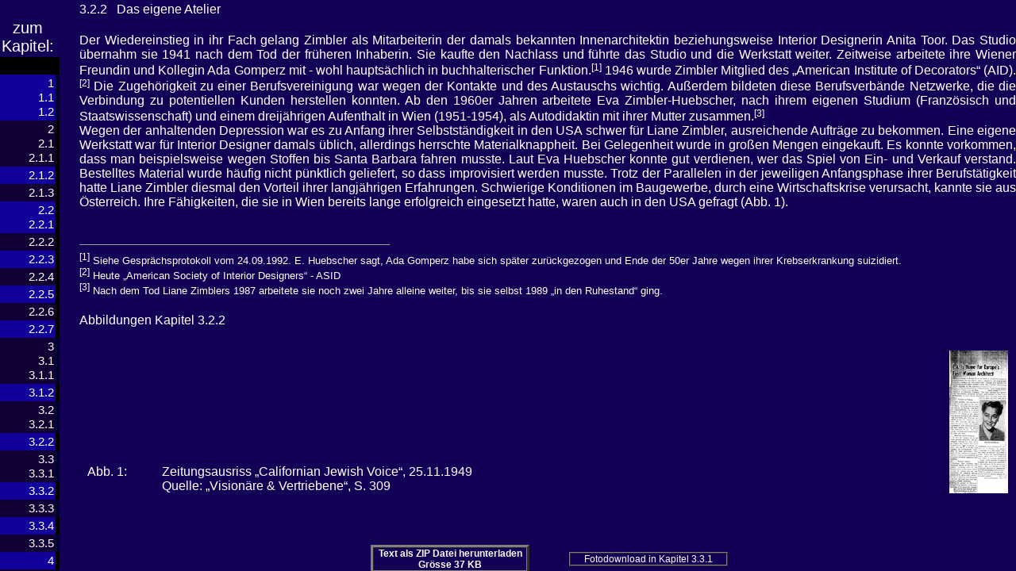

--- FILE ---
content_type: text/html
request_url: http://liane-zimbler.de/text/kapitel_3_2_2/frameset_text.htm
body_size: 790
content:
<?xml version="1.0" encoding="UTF-8"?>
<!DOCTYPE html PUBLIC "-//W3C//DTD XHTML Frameset//EN" "xhtml1-frameset.dtd">
<html xmlns="http://www.w3.org/1999/xhtml">
<!-- xhtml kopf, - bis hierher nie bearbeiten oder �ndern -->



<head>
<title>Liane Zimbler</title>
<meta name="description" contend="Liane Zimbler, auf den Spuren der ersten &ouml;sterreichischen Architektin im amerikanischen Exil" />
<meta name="keywords" contend="Liane Zimbler Christina Gr&auml;we Diplomarbeit TU-Berlin TU-Wien Architektur Innenarchitektur Architektin Innenarchitektin Wien Los Angeles Kombiniertes Zimmer Umbauten" />
<meta name="author" contend="Thomas Spier" />
<meta name="page-topic" contend="Diplomarbeit Christina Gr&auml;we" />
<meta name="audience" contend="Architekten Kunsthistoriker Studenten" />
<meta name="date" contend="09.2003" />
</head>
<!--
inhaltsverzeichnis: frameT1 = oben, 3 PX - lauflinie
                    frameT2 = unten, flexibel - text
-->
<frameset framespacing="0" border="0" frameborder="0"  cols="100,*">
   <frame name="frameT1322" src="../../inhalt/liste.htm" leftmargin="0" topmargin="0" marginheight="0"            marginwidth="0" scrolling="auto" noresize="noresize" />
   <frame name="frameT2322" src="kapitel_3_2_2.htm" leftmargin="0" topmargin="0"               marginheight="0" marginwidth="0" scrolling="auto" noresize="noresize" />
</frameset>
<noframes>
<body bgcolor="#110055" link="blue" vlink="purple" alink="#red" leftmargin="0" marginwidth="0" topmargin="0" marginheight="0">
Liane Zimbler Christina Gr&auml;we Diplomarbeit TU-Berlin TU-Wien Architektur Innenarchitektur Architektin Innenarchitektin Wien Los Angeles Kombiniertes Zimmer Umbauten
</body>
</noframes>
</html>

--- FILE ---
content_type: text/html
request_url: http://liane-zimbler.de/inhalt/liste.htm
body_size: 1521
content:
<?xml version="1.0" encoding="UTF-8"?>
<!DOCTYPE html PUBLIC "-//W3C//DTD XHTML Frameset//EN" "xhtml1-frameset.dtd">
<html xmlns="http://www.w3.org/1999/xhtml">
<!-- xhtml kopf, - bis hierher nie bearbeiten oder �ndern -->



<head>
<title>Liane Zimbler</title>
<meta name="description" contend="Liane Zimbler, auf den Spuren der ersten &ouml;sterreichischen Architektin im amerikanischen Exil" />
<meta name="keywords" contend="Liane Zimbler Christina Gr&auml;we Diplomarbeit TU-Berlin TU-Wien Architektur Innenarchitektur Architektin Innenarchitektin Wien Los Angeles Kombiniertes Zimmer Umbauten" />
<meta name="author" contend="Thomas Spier" />
<meta name="page-topic" contend="Diplomarbeit Christina Gr&auml;we" />
<meta name="audience" contend="Architekten Kunsthistoriker Studenten" />
<meta name="date" contend="09.2003" />

<style type="text/css">
<!--
a{text-decoration:none;font-family:arial; font-size:15px; color:#FFFFFF}
a:visited.text{font-family:arial; font-size:15px; color:#C0C0C0}
a:active.text {font-family:arial; font-size:15px; color:#FF0000}
a:hover.text{font-family:arial; font-size:16px; color:#FFFF00;}
.headline {font-family:arial; font-size:20px; color:#FFFFFF}

body{
  overflow:scroll
  scrollbar-base-color:#110055;
  scrollbar-3dlight-color:#110055;
  scrollbar-arrow-color:#FF0000;
  scrollbar-darkshadow-color:#110055;
  scrollbar-face-color:#110099;
  scrollbar-highlight-color:#110055;
  scrollbar-shadow-color:#110055;
  scrollbar-track-color:#110055;
}
-->
</style>


</head>
<body text="#FFFFFF" bgcolor="#110055" link="blue" vlink="purple" alink="#red" leftmargin="0" marginwidth="0" topmargin="0" marginheight="0">

<!-- liste -->

<table align="left" width="50" border="0" cellspacing="0" cellpadding="2" >
<tr>
 <td><img height="10" width="47" src="transparent.gif" /></td>
 <td><img height="10" width="1" src="transparent.gif" /></td>
</tr>
<!-- �berschrift -->
 <td valign="middle" align="center"><span class="headline">zum Kapitel:<br /></span></td>
 <td><img src="transparent.gif" /></td>
</tr>
<tr><tr>
 <td bgcolor="#000000"><img height="2" width="47" src="transparent.gif" /></td>
 <td bgcolor="000000"><img height="2" width="1" src="transparent.gif" /></td>
</tr>
<!-- kapitel 1 -->
<tr>
 <td bgcolor="#110099" valign="middle" align="right">
 <a class="text" href="../text/kapitel_1/frameset_text.htm" target="frameI2">1<br />1.1<br />1.2</a></td>
 <td bgcolor="#0000003"><img width="1" src="transparent.gif" /></td>
</tr>
<!-- kapitel 2.1.1 -->
<tr>
 <td bgcolor="#110033" valign="middle" align="right"><a class="text"                                           href="../text/kapitel_2_1_1/frameset_text.htm" target="frameI2">2<br />2.1<br />2.1.1</a></td>
  <td bgcolor="#000000"><img width="1" src="transparent.gif" /></td>
</tr>
<!-- kapitel 2.1.2  -->
<tr>
 <td bgcolor="#110099" valign="middle" align="right"><a class="text"                                           href="../text/kapitel_2_1_2/frameset_text.htm" target="frameI2">2.1.2</a></td>
 <td bgcolor="#000000"><img width="1" src="transparent.gif" /></td>
</tr>
<!-- kapitel 2.1.3  -->
<tr>
 <td bgcolor="#110033" valign="middle" align="right"><a class="text"                                           href="../text/kapitel_2_1_3/frameset_text.htm" target="frameI2">2.1.3</a></td>
  <td bgcolor="#000000"><img width="1" src="transparent.gif" /></td>
</tr>
<!-- kapitel 2.2.1  -->
<tr>
 <td bgcolor="#110099" valign="middle" align="right"><a class="text"                                           href="../text/kapitel_2_2_1/frameset_text.htm" target="frameI2">2.2<br />2.2.1</a></td>
  <td bgcolor="#000000"><img width="1" src="transparent.gif" /></td>
</tr>
<!-- kapitel 2.2.2  -->
<tr>
 <td bgcolor="#110033" valign="middle" align="right"><a class="text"                                           href="../text/kapitel_2_2_2/frameset_text.htm" target="frameI2">2.2.2</a></td>
 <td bgcolor="#000000"><img width="1" src="transparent.gif" /></td>
</tr>
<!-- kapitel 2.2.3  -->
<tr>
 <td bgcolor="#110099" valign="middle" align="right"><a class="text"                                           href="../text/kapitel_2_2_3/frameset_text.htm" target="frameI2">2.2.3</a></td>
 <td bgcolor="#000000"><img width="1" src="transparent.gif" /></td>
</tr>
<!-- kapitel 2.2.4  -->
<tr>
 <td bgcolor="#110033" valign="middle" align="right"><a class="text"                                           href="../text/kapitel_2_2_4/frameset_text.htm" target="frameI2">2.2.4</a></td>
 <td bgcolor="#000000"><img width="1" src="transparent.gif" /></td>
</tr>
<!-- kapitel 2.2.5  -->
<tr>
 <td bgcolor="#110099" valign="middle" align="right"><a class="text"                                           href="../text/kapitel_2_2_5/frameset_text.htm" target="frameI2">2.2.5</a></td>
 <td bgcolor="#000000"><img width="1" src="transparent.gif" /></td>
</tr>
<!-- kapitel 2.2.6  -->
<tr>
 <td bgcolor="#110033" valign="middle" align="right"><a class="text"                                           href="../text/kapitel_2_2_6/frameset_text.htm" target="frameI2">2.2.6</a></td>
 <td bgcolor="#000000"><img width="1" src="transparent.gif" /></td>
</tr>
<!-- kapitel 2.2.7  -->
<tr>
 <td bgcolor="#110099" valign="middle" align="right"><a class="text"                                           href="../text/kapitel_2_2_7/frameset_text.htm" target="frameI2">2.2.7</a></td>
 <td bgcolor="#000000"><img width="1" src="transparent.gif" /></td>
</tr>
<!-- kapitel 3 -->
<tr>
 <td bgcolor="#110033" valign="middle" align="right">
 <a class="text" href="../text/kapitel_3_1_1/frameset_text.htm" target="frameI2">3<br />3.1
 <br />3.1.1</a></td>
 <td bgcolor="#0000003"><img width="1" src="transparent.gif" /></td>
</tr>
<!-- kapitel 3.1.2  -->
<tr>
 <td bgcolor="#110099" valign="middle" align="right"><a class="text"                                           href="../text/kapitel_3_1_2/frameset_text.htm" target="frameI2">3.1.2</a></td>
 <td bgcolor="#000000"><img width="1" src="transparent.gif" /></td>
</tr>
<!-- kapitel 3.2.1 -->
<tr>
 <td bgcolor="#110033" valign="middle" align="right">
 <a class="text" href="../text/kapitel_3_2_1/frameset_text.htm" target="frameI2">3.2
 <br />3.2.1</a></td>
 <td bgcolor="#0000003"><img width="1" src="transparent.gif" /></td>
</tr>
<!-- kapitel 3.2.2  -->
<tr>
 <td bgcolor="#110099" valign="middle" align="right"><a class="text"                                           href="../text/kapitel_3_2_2/frameset_text.htm" target="frameI2">3.2.2</a></td>
 <td bgcolor="#000000"><img width="1" src="transparent.gif" /></td>
</tr>
<!-- kapitel 3.3.1 -->
<tr>
 <td bgcolor="#110033" valign="middle" align="right">
 <a class="text" href="../text/kapitel_3_3_1/frameset_text.htm" target="frameI2">3.3
 <br />3.3.1</a></td>
 <td bgcolor="#0000003"><img width="1" src="transparent.gif" /></td>
</tr>
<!-- kapitel 3.3.2  -->
<tr>
 <td bgcolor="#110099" valign="middle" align="right"><a class="text"                                           href="../text/kapitel_3_3_2/frameset_text.htm" target="frameI2">3.3.2</a></td>
 <td bgcolor="#000000"><img width="1" src="transparent.gif" /></td>
</tr>
<!-- kapitel 3.3.3 -->
<tr>
 <td bgcolor="#110033" valign="middle" align="right">
 <a class="text" href="../text/kapitel_3_3_3/frameset_text.htm" target="frameI2">3.3.3</a></td>
 <td bgcolor="#0000003"><img width="1" src="transparent.gif" /></td>
</tr>
<!-- kapitel 3.3.4  -->
<tr>
 <td bgcolor="#110099" valign="middle" align="right"><a class="text"                                           href="../text/kapitel_3_3_4/frameset_text.htm" target="frameI2">3.3.4</a></td>
 <td bgcolor="#000000"><img width="1" src="transparent.gif" /></td>
</tr>
<!-- kapitel 3.3.5 -->
<tr>
 <td bgcolor="#110033" valign="middle" align="right">
 <a class="text" href="../text/kapitel_3_3_5/frameset_text.htm" target="frameI2">3.3.5</a></td>
 <td bgcolor="#0000003"><img width="1" src="transparent.gif" /></td>
</tr>
<!-- kapitel 4  -->
<tr>
 <td bgcolor="#110099" valign="middle" align="right"><a class="text"                                           href="../text/kapitel_4/frameset_text.htm" target="frameI2">4</a></td>
 <td bgcolor="#000000"><img width="1" src="transparent.gif" /></td>
</tr>
<!-- kapitel 5 -->
<tr>
 <td bgcolor="#110033" valign="middle" align="right">
 <a class="text" href="../text/anhang/frameset_text.htm" target="frameI2">5</a></td>
 <td bgcolor="#0000003"><img width="1" src="transparent.gif" /></td>
</tr>

</table>

<!-- ende liste -->
</body>
</html>

--- FILE ---
content_type: text/html
request_url: http://liane-zimbler.de/text/kapitel_3_2_2/kapitel_3_2_2.htm
body_size: 3921
content:
<html xmlns:v="urn:schemas-microsoft-com:vml"
xmlns:o="urn:schemas-microsoft-com:office:office"
xmlns:w="urn:schemas-microsoft-com:office:word"
xmlns:dt="uuid:C2F41010-65B3-11d1-A29F-00AA00C14882"
xmlns="http://www.w3.org/TR/REC-html40">

<head>
<meta http-equiv=Content-Type content="text/html; charset=windows-1252">
<meta name=ProgId content=Word.Document>
<meta name=Generator content="Microsoft Word 9">
<meta name=Originator content="Microsoft Word 9">
<link rel=File-List href="./kapitel_3_2_2-Dateien/filelist.xml">
<title>Kapitel 3.2.2</title>
<!--[if gte mso 9]><xml>
 <o:DocumentProperties>
  <o:Author>Administrator</o:Author>
  <o:LastAuthor>Administrator</o:LastAuthor>
  <o:Revision>2</o:Revision>
  <o:LastPrinted>2003-09-06T14:42:00Z</o:LastPrinted>
  <o:Created>2003-09-06T14:43:00Z</o:Created>
  <o:LastSaved>2003-09-06T14:43:00Z</o:LastSaved>
  <o:Pages>1</o:Pages>
  <o:Words>271</o:Words>
  <o:Characters>1550</o:Characters>
  <o:Company>Formwerk</o:Company>
  <o:Lines>12</o:Lines>
  <o:Paragraphs>3</o:Paragraphs>
  <o:CharactersWithSpaces>1903</o:CharactersWithSpaces>
  <o:Version>9.2812</o:Version>
 </o:DocumentProperties>
 <o:CustomDocumentProperties>
  <o:_AdHocReviewCycleID dt:dt="float">257748555</o:_AdHocReviewCycleID>
  <o:_EmailSubject dt:dt="string">Diplomarbeit</o:_EmailSubject>
  <o:_AuthorEmail dt:dt="string">schmid-wehde@t-online.de</o:_AuthorEmail>
  <o:_AuthorEmailDisplayName dt:dt="string">Michaela Schmid-Wehdeking</o:_AuthorEmailDisplayName>
 </o:CustomDocumentProperties>
</xml><![endif]--><!--[if gte mso 9]><xml>
 <w:WordDocument>
  <w:DoNotShowRevisions/>
  <w:DoNotPrintRevisions/>
  <w:AutoHyphenation/>
  <w:HyphenationZone>21</w:HyphenationZone>
 </w:WordDocument>
</xml><![endif]-->

<!--[if gte mso 9]><xml>
 <o:shapedefaults v:ext="edit" spidmax="2050"/>
</xml><![endif]--><!--[if gte mso 9]><xml>
 <o:shapelayout v:ext="edit">
  <o:idmap v:ext="edit" data="1"/>
 </o:shapelayout></xml><![endif]-->
 <link rel="stylesheet" href="../stylesheets_text.css" type="text/css">
</head>

<body leftmargin="20" marginwidth="20" topmargin="20" marginheight="20" style='tab-interval:35.4pt'>

<div class=Section1>

<p class=berschrift3><a name="_Toc29471295">3.2.2<span style='mso-tab-count:
1'>   </span>Das eigene Atelier</a></p><br />

<p class=textkrper>Der Wiedereinstieg in ihr Fach gelang Zimbler als
Mitarbeiterin der damals bekannten Innenarchitektin beziehungsweise Interior
Designerin Anita Toor. Das Studio übernahm sie 1941 nach dem Tod der früheren
Inhaberin. Sie kaufte den Nachlass und führte das Studio und die Werkstatt weiter.
Zeitweise arbeitete ihre Wiener Freundin und Kollegin Ada Gomperz mit - wohl
hauptsächlich in buchhalterischer Funktion.<a style='mso-footnote-id:ftn1'
href="#_ftn1" name="_ftnref1" title=""><span class=MsoFootnoteReference><span
style='mso-special-character:footnote'><![if !supportFootnotes]>[1]<![endif]></span></span></a>
1946 wurde Zimbler Mitglied des „American Institute of Decorators“ (AID).<a
style='mso-footnote-id:ftn2' href="#_ftn2" name="_ftnref2" title=""><span
class=MsoFootnoteReference><span style='mso-special-character:footnote'><![if !supportFootnotes]>[2]<![endif]></span></span></a>
Die Zugehörigkeit zu einer Berufsvereinigung war wegen der Kontakte und des Austauschs
wichtig. Außerdem bildeten diese Berufsverbände Netzwerke, die die Verbindung
zu potentiellen Kunden herstellen konnten. Ab den 1960er Jahren arbeitete Eva
Zimbler-Huebscher, nach ihrem eigenen Studium (Französisch und
Staatswissenschaft) und einem dreijährigen Aufenthalt in Wien (1951-1954), als
Autodidaktin mit ihrer Mutter zusammen.<a style='mso-footnote-id:ftn3'
href="#_ftn3" name="_ftnref3" title=""><span class=MsoFootnoteReference><span
style='mso-special-character:footnote'><![if !supportFootnotes]>[3]<![endif]></span></span></a></p>

<p class=textkrper>Wegen der anhaltenden Depression war es zu Anfang ihrer
Selbstständigkeit in den USA schwer für Liane Zimbler, ausreichende Aufträge zu
bekommen. Eine eigene Werkstatt war für Interior Designer damals üblich,
allerdings herrschte Materialknappheit. Bei Gelegenheit wurde in großen Mengen
eingekauft. Es konnte vorkommen, dass man beispielsweise wegen Stoffen bis
Santa Barbara fahren musste. Laut Eva Huebscher konnte gut verdienen, wer das
Spiel von Ein- und Verkauf verstand. Bestelltes Material wurde häufig nicht
pünktlich geliefert, so dass improvisiert werden musste. Trotz der Parallelen
in der jeweiligen Anfangsphase ihrer Berufstätigkeit hatte Liane Zimbler
diesmal den Vorteil ihrer langjährigen Erfahrungen. Schwierige Konditionen im
Baugewerbe, durch eine Wirtschaftskrise verursacht, kannte sie aus Österreich.
Ihre Fähigkeiten, die sie in Wien bereits lange erfolgreich eingesetzt hatte,
waren auch in den USA gefragt (Abb. 1).</p>

<p class=zitat style='margin-left:0cm'><span style='font-style:normal'><![if !supportEmptyParas]>&nbsp;<![endif]><o:p></o:p></span></p>

</div>

<div style='mso-element:footnote-list'><![if !supportFootnotes]><br clear=all>

<hr align=left size=1 width="33%">

<![endif]>

<div style='mso-element:footnote' id=ftn1>

<p class=MsoFootnoteText style='text-align:justify'><a style='mso-footnote-id:
ftn1' href="#_ftnref1" name="_ftn1" title=""><span class=MsoFootnoteReference><span
style='font-family:Arial'><span style='mso-special-character:footnote'><![if !supportFootnotes]>[1]<![endif]></span></span></span></a><span
style='font-family:Arial'> Siehe Gesprächsprotokoll vom 24.09.1992. E.
Huebscher sagt, Ada Gomperz habe sich später zurückgezogen und Ende der 50er
Jahre wegen ihrer Krebserkrankung suizidiert.<o:p></o:p></span></p>

</div>

<div style='mso-element:footnote' id=ftn2>

<p class=MsoFootnoteText style='text-align:justify'><a style='mso-footnote-id:
ftn2' href="#_ftnref2" name="_ftn2" title=""><span class=MsoFootnoteReference><span
style='font-family:Arial'><span style='mso-special-character:footnote'><![if !supportFootnotes]>[2]<![endif]></span></span></span></a><span
lang=EN-US style='font-family:Arial;mso-ansi-language:EN-US'> Heute „American
Society of Interior Designers“ - ASID<o:p></o:p></span></p>

</div>

<div style='mso-element:footnote' id=ftn3>

<p class=MsoFootnoteText style='text-align:justify'><a style='mso-footnote-id:
ftn3' href="#_ftnref3" name="_ftn3" title=""><span class=MsoFootnoteReference><span
style='font-family:Arial'><span style='mso-special-character:footnote'><![if !supportFootnotes]>[3]<![endif]></span></span></span></a><span
style='font-family:Arial'> Nach dem Tod Liane Zimblers 1987 arbeitete sie noch
zwei Jahre alleine weiter, bis sie selbst 1989 „in den Ruhestand“ ging.
<o:p></o:p></span></p>
<p class=textkrper><![if !supportEmptyParas]>&nbsp;<![endif]><o:p></o:p></p>

<p class=berschrift3><a name="_Toc29471288">Abbildungen Kapitel 3.2.2</a></p>

<!-- Abbildungstabelle 1 abbildung -->

<table width="100%" border="0" cellspacing="5" cellpadding="5" >

<tr>
 <td><img src="transparent.gif" width="400" height="1" border="0" /> </td>
 <td><img src="transparent.gif" height="1" border="0" /> </td>
</tr>

<tr>
    <td valign="bottom" allign="left">
    <p class=MsoBodyText><span                                                                              style='font-size:8.0pt;mso-bidi-font-size:12.0pt'><![if                                              !supportEmptyParas]>&nbsp;<![endif]><o:p></o:p></span></p>
    <p class=MsoBodyText>Abb. 1:<span style='mso-tab-count:1'>                                              </span>Zeitungsausriss
„Californian Jewish Voice“, 25.11.1949</p>
<p class=textkrper style='margin-left:35.4pt;text-indent:35.4pt'>Quelle:
„Visionäre &amp; Vertriebene“, S. 309</p>
    </td>
    <td valign="top" align="right">
    <a target="blank" href="abb_1.htm" ><img src="abb_1_klein.jpg" width="74"                              height="180"  border="0" alt="Foto vergr&ouml;ssern!" /></a>
    </td>
</tr>

</table>

<!-- ende abbildungstabelle -->

<!-- downloadtabelle-->
<br />
<br />
<br />

<table border="0" width="100%" cellspacing="0" cellpadding="0" >
<tr valign="middle" align="center">
<td>

    <table border="0" cellspacing="0" cellpadding="0" >
    <tr>
        <td><img src="transparent.gif" width="1" height="1" border="0" /></td>
        <td><img src="transparent.gif" width="150" height="1" border="0" /></td>
        <td><img src="transparent.gif" width="50" height="1" border="0" /></td>
        <td><img src="transparent.gif" width="150" height="1" border="0" /></td>
    </tr>

    <tr valign="middle" align="center">
        <td>&nbsp;</td>
        <td>
            <table width="200" bordercolorlight="#110099" bordercolordark="#110033"                         bgcolor="#110055"  border="3" cellspacing="0" cellpadding="0" >
            <tr>
             <td valign="middle" align="center"><a href="kapitel_3_2_2_text.zip"><b>Text als                     ZIP Datei herunterladen<br />Gr&ouml;sse 37 KB</b></a></td>
            </tr>
            </table>

        <td>&nbsp;</td>
        <td><table width="200" bordercolorlight="#110099" bordercolordark="#110033"                             bgcolor="#110055"   border="1" cellspacing="0" cellpadding="0" >
            <tr>
             <td valign="middle" align="center"><span class="schrift">Fotodownload in Kapitel                   3.3.1</span></td>
            </tr>
            </table> </td>
    </tr>
     <tr>
        <td><img src="transparent.gif" width="1" height="25" border="0" /></td>
        <td><img src="transparent.gif" width="150" height="1" border="0" /></td>
        <td><img src="transparent.gif" width="50" height="1" border="0" /></td>
        <td><img src="transparent.gif" width="150" height="1" border="0" /></td>
    </tr>

    <tr valign="middle" align="center">
        <td>&nbsp;</td>
        <td>
            <table width="200" bordercolorlight="#110099" bordercolordark="#110033" bgcolor="#110055"                       border="3" cellspacing="0" cellpadding="0" >
            <tr>
             <td valign="middle" align="center">
              <a href="../../inhalt/frameset_inhalt.htm" target="frame2">
              <b>zur&uuml;ck zum Inhaltsverzeichnis</b></a></td>
            </tr>
            </table>

        <td>&nbsp;</td>
        <td>
            <table width="200" bordercolorlight="#110099" bordercolordark="#110033" bgcolor="#110055"                         border="3" cellspacing="0" cellpadding="0" >
            <tr>
             <td valign="middle" align="center">
             <a a href="../kapitel_3_3_1/frameset_text.htm" target="frameI2">
             <b>zum n&auml;chsten Kapitel</b></a></td>
            </tr>
            </table>
            </td>
    </tr>

    </table>

</td>
</tr>
</table>
<!-- ende downloadtabelle -->


</body>
</html>

--- FILE ---
content_type: text/css
request_url: http://liane-zimbler.de/text/stylesheets_text.css
body_size: 76345
content:
 /* Font Definitions */
@font-face
        {font-family:Wingdings;
        panose-1:5 0 0 0 0 0 0 0 0 0;
        mso-font-charset:2;
        mso-generic-font-family:auto;
        mso-font-pitch:variable;
        mso-font-signature:0 268435456 0 0 -2147483648 0;}
@font-face
        {font-family:Tahoma;
        panose-1:2 11 6 4 3 5 4 4 2 4;
        mso-font-charset:0;
        mso-generic-font-family:swiss;
        mso-font-pitch:variable;
        mso-font-signature:553679495 -2147483648 8 0 66047 0;}
@font-face
        {font-family:"Century Gothic";
        panose-1:2 11 5 2 2 2 2 2 2 4;
        mso-font-charset:0;
        mso-generic-font-family:swiss;
        mso-font-pitch:variable;
        mso-font-signature:647 0 0 0 159 0;}
 /* Style Definitions */
p.MsoNormal, li.MsoNormal, div.MsoNormal
        {mso-style-parent:"";
        margin:0cm;
        margin-bottom:.0001pt;
        mso-pagination:widow-orphan;
        font-size:12.0pt;
        font-family:"Times New Roman";
        mso-fareast-font-family:"Times New Roman";}
h1
        {mso-style-next:Standard;
        margin:0cm;
        margin-bottom:.0001pt;
        mso-pagination:widow-orphan;
        page-break-after:avoid;
        mso-outline-level:1;
        font-size:14.0pt;
        mso-bidi-font-size:12.0pt;
        font-family:"Century Gothic";
        mso-font-kerning:0pt;}
h2
        {mso-style-next:Standard;
        margin:0cm;
        margin-bottom:.0001pt;
        mso-pagination:widow-orphan;
        page-break-after:avoid;
        mso-outline-level:2;
        font-size:12.0pt;
        font-family:"Century Gothic";}
h3
        {mso-style-next:Standard;
        margin-top:0cm;
        margin-right:0cm;
        margin-bottom:0cm;
        margin-left:177.0pt;
        margin-bottom:.0001pt;
        text-indent:-177.0pt;
        mso-pagination:widow-orphan;
        page-break-after:avoid;
        mso-outline-level:3;
        font-size:12.0pt;
        font-family:"Century Gothic";}
h4
        {mso-style-next:Standard;
        margin:0cm;
        margin-bottom:.0001pt;
        mso-pagination:widow-orphan;
        page-break-after:avoid;
        mso-outline-level:4;
        font-size:12.0pt;
        font-family:"Century Gothic";
        font-weight:normal;
        font-style:italic;}
h5
        {mso-style-next:Standard;
        margin:0cm;
        margin-bottom:.0001pt;
        text-align:justify;
        mso-pagination:widow-orphan;
        page-break-after:avoid;
        mso-outline-level:5;
        font-size:12.0pt;
        font-family:Arial;}
p.MsoIndex1, li.MsoIndex1, div.MsoIndex1
        {mso-style-update:auto;
        mso-style-next:Standard;
        margin-top:0cm;
        margin-right:0cm;
        margin-bottom:0cm;
        margin-left:12.0pt;
        margin-bottom:.0001pt;
        text-indent:-12.0pt;
        mso-pagination:widow-orphan;
        font-size:12.0pt;
        font-family:Arial;
        mso-fareast-font-family:"Times New Roman";}
p.MsoIndex2, li.MsoIndex2, div.MsoIndex2
        {mso-style-update:auto;
        mso-style-next:Standard;
        margin-top:0cm;
        margin-right:0cm;
        margin-bottom:0cm;
        margin-left:24.0pt;
        margin-bottom:.0001pt;
        text-indent:-12.0pt;
        mso-pagination:widow-orphan;
        font-size:12.0pt;
        font-family:"Times New Roman";
        mso-fareast-font-family:"Times New Roman";}
p.MsoIndex3, li.MsoIndex3, div.MsoIndex3
        {mso-style-update:auto;
        mso-style-next:Standard;
        margin-top:0cm;
        margin-right:0cm;
        margin-bottom:0cm;
        margin-left:36.0pt;
        margin-bottom:.0001pt;
        text-indent:-12.0pt;
        mso-pagination:widow-orphan;
        font-size:12.0pt;
        font-family:"Times New Roman";
        mso-fareast-font-family:"Times New Roman";}
p.MsoIndex4, li.MsoIndex4, div.MsoIndex4
        {mso-style-update:auto;
        mso-style-next:Standard;
        margin-top:0cm;
        margin-right:0cm;
        margin-bottom:0cm;
        margin-left:48.0pt;
        margin-bottom:.0001pt;
        text-indent:-12.0pt;
        mso-pagination:widow-orphan;
        font-size:12.0pt;
        font-family:"Times New Roman";
        mso-fareast-font-family:"Times New Roman";}
p.MsoIndex5, li.MsoIndex5, div.MsoIndex5
        {mso-style-update:auto;
        mso-style-next:Standard;
        margin-top:0cm;
        margin-right:0cm;
        margin-bottom:0cm;
        margin-left:60.0pt;
        margin-bottom:.0001pt;
        text-indent:-12.0pt;
        mso-pagination:widow-orphan;
        font-size:12.0pt;
        font-family:"Times New Roman";
        mso-fareast-font-family:"Times New Roman";}
p.MsoIndex6, li.MsoIndex6, div.MsoIndex6
        {mso-style-update:auto;
        mso-style-next:Standard;
        margin-top:0cm;
        margin-right:0cm;
        margin-bottom:0cm;
        margin-left:72.0pt;
        margin-bottom:.0001pt;
        text-indent:-12.0pt;
        mso-pagination:widow-orphan;
        font-size:12.0pt;
        font-family:"Times New Roman";
        mso-fareast-font-family:"Times New Roman";}
p.MsoIndex7, li.MsoIndex7, div.MsoIndex7
        {mso-style-update:auto;
        mso-style-next:Standard;
        margin-top:0cm;
        margin-right:0cm;
        margin-bottom:0cm;
        margin-left:84.0pt;
        margin-bottom:.0001pt;
        text-indent:-12.0pt;
        mso-pagination:widow-orphan;
        font-size:12.0pt;
        font-family:"Times New Roman";
        mso-fareast-font-family:"Times New Roman";}
p.MsoIndex8, li.MsoIndex8, div.MsoIndex8
        {mso-style-update:auto;
        mso-style-next:Standard;
        margin-top:0cm;
        margin-right:0cm;
        margin-bottom:0cm;
        margin-left:96.0pt;
        margin-bottom:.0001pt;
        text-indent:-12.0pt;
        mso-pagination:widow-orphan;
        font-size:12.0pt;
        font-family:"Times New Roman";
        mso-fareast-font-family:"Times New Roman";}
p.MsoIndex9, li.MsoIndex9, div.MsoIndex9
        {mso-style-update:auto;
        mso-style-next:Standard;
        margin-top:0cm;
        margin-right:0cm;
        margin-bottom:0cm;
        margin-left:108.0pt;
        margin-bottom:.0001pt;
        text-indent:-12.0pt;
        mso-pagination:widow-orphan;
        font-size:12.0pt;
        font-family:"Times New Roman";
        mso-fareast-font-family:"Times New Roman";}
p.MsoToc1, li.MsoToc1, div.MsoToc1
        {mso-style-update:auto;
        mso-style-next:Standard;
        margin:0cm;
        margin-bottom:.0001pt;
        line-height:200%;
        mso-pagination:widow-orphan;
        mso-outline-level:1;
        tab-stops:24.0pt right 453.1pt;
        font-size:12.0pt;
        mso-bidi-font-size:14.0pt;
        font-family:Arial;
        mso-fareast-font-family:"Times New Roman";
        mso-bidi-font-family:"Times New Roman";
        text-transform:uppercase;
        font-weight:bold;}
p.MsoToc2, li.MsoToc2, div.MsoToc2
        {mso-style-update:auto;
        mso-style-next:Standard;
        margin:0cm;
        margin-bottom:.0001pt;
        text-align:justify;
        line-height:150%;
        mso-pagination:widow-orphan;
        mso-outline-level:2;
        font-size:12.0pt;
        font-family:Arial;
        mso-fareast-font-family:"Times New Roman";
        text-transform:uppercase;}
p.MsoToc3, li.MsoToc3, div.MsoToc3
        {mso-style-update:auto;
        mso-style-next:Standard;
        margin-top:0cm;
        margin-right:0cm;
        margin-bottom:0cm;
        margin-left:11.9pt;
        margin-bottom:.0001pt;
        mso-pagination:widow-orphan;
        mso-outline-level:3;
        font-size:12.0pt;
        font-family:Arial;
        mso-fareast-font-family:"Times New Roman";
        mso-bidi-font-family:"Times New Roman";}
p.MsoToc4, li.MsoToc4, div.MsoToc4
        {mso-style-update:auto;
        mso-style-next:Standard;
        margin-top:0cm;
        margin-right:0cm;
        margin-bottom:0cm;
        margin-left:24.0pt;
        margin-bottom:.0001pt;
        mso-pagination:widow-orphan;
        font-size:12.0pt;
        font-family:"Times New Roman";
        mso-fareast-font-family:"Times New Roman";}
p.MsoToc5, li.MsoToc5, div.MsoToc5
        {mso-style-update:auto;
        mso-style-next:Standard;
        margin-top:0cm;
        margin-right:0cm;
        margin-bottom:0cm;
        margin-left:36.0pt;
        margin-bottom:.0001pt;
        mso-pagination:widow-orphan;
        font-size:12.0pt;
        font-family:"Times New Roman";
        mso-fareast-font-family:"Times New Roman";}
p.MsoToc6, li.MsoToc6, div.MsoToc6
        {mso-style-update:auto;
        mso-style-next:Standard;
        margin-top:0cm;
        margin-right:0cm;
        margin-bottom:0cm;
        margin-left:48.0pt;
        margin-bottom:.0001pt;
        mso-pagination:widow-orphan;
        font-size:12.0pt;
        font-family:"Times New Roman";
        mso-fareast-font-family:"Times New Roman";}
p.MsoToc7, li.MsoToc7, div.MsoToc7
        {mso-style-update:auto;
        mso-style-next:Standard;
        margin-top:0cm;
        margin-right:0cm;
        margin-bottom:0cm;
        margin-left:60.0pt;
        margin-bottom:.0001pt;
        mso-pagination:widow-orphan;
        font-size:12.0pt;
        font-family:"Times New Roman";
        mso-fareast-font-family:"Times New Roman";}
p.MsoToc8, li.MsoToc8, div.MsoToc8
        {mso-style-update:auto;
        mso-style-next:Standard;
        margin-top:0cm;
        margin-right:0cm;
        margin-bottom:0cm;
        margin-left:72.0pt;
        margin-bottom:.0001pt;
        mso-pagination:widow-orphan;
        font-size:12.0pt;
        font-family:"Times New Roman";
        mso-fareast-font-family:"Times New Roman";}
p.MsoToc9, li.MsoToc9, div.MsoToc9
        {mso-style-update:auto;
        mso-style-next:Standard;
        margin-top:0cm;
        margin-right:0cm;
        margin-bottom:0cm;
        margin-left:84.0pt;
        margin-bottom:.0001pt;
        mso-pagination:widow-orphan;
        font-size:12.0pt;
        font-family:"Times New Roman";
        mso-fareast-font-family:"Times New Roman";}
p.MsoFootnoteText, li.MsoFootnoteText, div.MsoFootnoteText
        {margin:0cm;
        margin-bottom:.0001pt;
        mso-pagination:widow-orphan;
        font-size:10.0pt;
        font-family:"Times New Roman";
        mso-fareast-font-family:"Times New Roman";}
p.MsoCommentText, li.MsoCommentText, div.MsoCommentText
        {margin:0cm;
        margin-bottom:.0001pt;
        mso-pagination:widow-orphan;
        font-size:10.0pt;
        font-family:"Times New Roman";
        mso-fareast-font-family:"Times New Roman";}
p.MsoHeader, li.MsoHeader, div.MsoHeader
        {margin:0cm;
        margin-bottom:.0001pt;
        mso-pagination:widow-orphan;
        tab-stops:center 8.0cm right 16.0cm;
        font-size:12.0pt;
        font-family:"Times New Roman";
        mso-fareast-font-family:"Times New Roman";}
p.MsoFooter, li.MsoFooter, div.MsoFooter
        {margin:0cm;
        margin-bottom:.0001pt;
        mso-pagination:widow-orphan;
        tab-stops:center 8.0cm right 16.0cm;
        font-size:12.0pt;
        font-family:"Times New Roman";
        mso-fareast-font-family:"Times New Roman";}
p.MsoIndexHeading, li.MsoIndexHeading, div.MsoIndexHeading
        {mso-style-next:"Index 1";
        margin:0cm;
        margin-bottom:.0001pt;
        mso-pagination:widow-orphan;
        font-size:12.0pt;
        font-family:"Times New Roman";
        mso-fareast-font-family:"Times New Roman";}
span.MsoFootnoteReference
        {vertical-align:super;}
span.MsoCommentReference
        {mso-ansi-font-size:8.0pt;
        mso-bidi-font-size:8.0pt;}
p.MsoBodyText, li.MsoBodyText, div.MsoBodyText
        {margin:0cm;
        margin-bottom:.0001pt;
        text-align:justify;
        mso-pagination:widow-orphan;
        font-size:12.0pt;
        font-family:Arial;
        mso-fareast-font-family:"Times New Roman";}
p.MsoBodyTextIndent, li.MsoBodyTextIndent, div.MsoBodyTextIndent
        {margin-top:0cm;
        margin-right:0cm;
        margin-bottom:0cm;
        margin-left:177.0pt;
        margin-bottom:.0001pt;
        text-indent:-177.0pt;
        mso-pagination:widow-orphan;
        font-size:12.0pt;
        font-family:"Century Gothic";
        mso-fareast-font-family:"Times New Roman";
        mso-bidi-font-family:"Times New Roman";}
p.MsoBodyText2, li.MsoBodyText2, div.MsoBodyText2
        {margin:0cm;
        margin-bottom:.0001pt;
        text-align:justify;
        mso-pagination:widow-orphan;
        font-size:12.0pt;
        font-family:Arial;
        mso-fareast-font-family:"Times New Roman";
        color:#3366FF;}
p.MsoBodyTextIndent2, li.MsoBodyTextIndent2, div.MsoBodyTextIndent2
        {margin-top:0cm;
        margin-right:0cm;
        margin-bottom:0cm;
        margin-left:141.6pt;
        margin-bottom:.0001pt;
        text-indent:-141.6pt;
        mso-pagination:widow-orphan;
        font-size:12.0pt;
        font-family:"Century Gothic";
        mso-fareast-font-family:"Times New Roman";
        mso-bidi-font-family:"Times New Roman";
        mso-ansi-language:EN-US;}
p.MsoBodyTextIndent3, li.MsoBodyTextIndent3, div.MsoBodyTextIndent3
        {margin-top:0cm;
        margin-right:0cm;
        margin-bottom:0cm;
        margin-left:70.5pt;
        margin-bottom:.0001pt;
        text-indent:-70.5pt;
        mso-pagination:widow-orphan;
        font-size:12.0pt;
        font-family:Arial;
        mso-fareast-font-family:"Times New Roman";}
p.MsoBlockText, li.MsoBlockText, div.MsoBlockText
        {margin-top:0cm;
        margin-right:-23.4pt;
        margin-bottom:0cm;
        margin-left:177.0pt;
        margin-bottom:.0001pt;
        text-indent:-177.0pt;
        mso-pagination:widow-orphan;
        font-size:12.0pt;
        font-family:"Century Gothic";
        mso-fareast-font-family:"Times New Roman";
        mso-bidi-font-family:"Times New Roman";}

p.berschrift1, li.berschrift1, div.berschrift1
        {mso-style-name:überschrift1;
        mso-style-update:auto;
        mso-style-next:Standard;
        margin:0cm;
        margin-bottom:.0001pt;
        text-align:justify;
        line-height:200%;
        mso-pagination:widow-orphan;
        mso-outline-level:1;
        font-size:12.0pt;
        mso-bidi-font-size:14.0pt;
        font-family:Arial;
        mso-fareast-font-family:"Times New Roman";
        mso-bidi-font-family:"Times New Roman";
        text-transform:uppercase;
        font-weight:bold;}
p.berschrift2, li.berschrift2, div.berschrift2
        {mso-style-name:überschrift2;
        mso-style-update:auto;
        mso-style-parent:"Überschrift 2";
        mso-style-next:Textkörper;
        margin:0cm;
        margin-bottom:.0001pt;
        text-align:justify;
        mso-pagination:widow-orphan;
        page-break-after:avoid;
        mso-outline-level:2;
        font-size:12.0pt;
        font-family:Arial;
        mso-fareast-font-family:"Times New Roman";
        text-transform:uppercase;
        mso-bidi-font-weight:bold;}
p.textkrper, li.textkrper, div.textkrper
        {mso-style-name:textkörper;
        mso-style-update:auto;
        mso-style-parent:Textkörper;
        margin:0cm;
        margin-bottom:.0001pt;
        text-align:justify;
        mso-pagination:widow-orphan;
        font-size:12.0pt;
        font-family:Arial;
        mso-fareast-font-family:"Times New Roman";}
p.berschrift3, li.berschrift3, div.berschrift3
        {mso-style-name:überschrift3;
        mso-style-update:auto;
        mso-style-parent:"Verzeichnis 3";
        mso-style-next:Textkörper;
        margin:0cm;
        margin-bottom:.0001pt;
        text-align:justify;
        line-height:150%;
        mso-pagination:widow-orphan;
        mso-outline-level:3;
        font-size:12.0pt;
        font-family:Arial;
        mso-fareast-font-family:"Times New Roman";}
p.zitat, li.zitat, div.zitat
        {mso-style-name:zitat;
        mso-style-update:auto;
        margin-top:0cm;
        margin-right:0cm;
        margin-bottom:0cm;
        margin-left:2.0cm;
        margin-bottom:.0001pt;
        text-align:justify;
        mso-pagination:widow-orphan;
        mso-outline-level:7;
        font-size:12.0pt;
        font-family:Arial;
        mso-fareast-font-family:"Times New Roman";
        font-style:italic;}
p.Sprechblasentext, li.Sprechblasentext, div.Sprechblasentext
        {mso-style-name:Sprechblasentext;
        margin:0cm;
        margin-bottom:.0001pt;
        mso-pagination:widow-orphan;
        font-size:8.0pt;
        font-family:Tahoma;
        mso-fareast-font-family:"Times New Roman";}
p.Kommentarthema, li.Kommentarthema, div.Kommentarthema
        {mso-style-name:Kommentarthema;
        mso-style-parent:Kommentartext;
        mso-style-next:Kommentartext;
        margin:0cm;
        margin-bottom:.0001pt;
        mso-pagination:widow-orphan;
        font-size:10.0pt;
        font-family:"Times New Roman";
        mso-fareast-font-family:"Times New Roman";
        font-weight:bold;}
p.berschrift4, li.berschrift4, div.berschrift4
        {mso-style-name:"überschrift 4";
        mso-style-update:auto;
        mso-style-parent:"Verzeichnis 4";
        margin:0cm;
        margin-bottom:.0001pt;
        line-height:150%;
        mso-pagination:widow-orphan;
        mso-outline-level:4;
        font-size:12.0pt;
        font-family:Arial;
        mso-fareast-font-family:"Times New Roman";
        mso-bidi-font-family:"Times New Roman";
        text-transform:uppercase;
        text-decoration:underline;
        text-underline:single;}
@page Section1
        {size:595.3pt 841.9pt;
        margin:70.85pt 70.85pt 2.0cm 70.85pt;
        mso-header-margin:35.4pt;
        mso-footer-margin:35.4pt;
        mso-even-footer:url("./kapitel_1-Dateien/header.htm") ef1;
        mso-footer:url("./kapitel_1-Dateien/header.htm") f1;
        mso-paper-source:0;}
div.Section1
        {page:Section1;}
 /* List Definitions */
@list l0
        {mso-list-id:9987070;
        mso-list-type:hybrid;
        mso-list-template-ids:-1003730084 67567617 67567619 67567621 67567617 67567619 67567621 67567617 67567619 67567621;}
@list l0:level1
        {mso-level-number-format:bullet;
        mso-level-text:\F0B7;
        mso-level-tab-stop:36.0pt;
        mso-level-number-position:left;
        text-indent:-18.0pt;
        font-family:Symbol;}
@list l1
        {mso-list-id:82803535;
        mso-list-template-ids:-1730367132;}
@list l1:level1
        {mso-level-start-at:2;
        mso-level-text:%1;
        mso-level-tab-stop:35.25pt;
        mso-level-number-position:left;
        margin-left:35.25pt;
        text-indent:-35.25pt;}
@list l1:level2
        {mso-level-start-at:3;
        mso-level-text:"%1\.%2";
        mso-level-tab-stop:35.25pt;
        mso-level-number-position:left;
        margin-left:35.25pt;
        text-indent:-35.25pt;}
@list l1:level3
        {mso-level-text:"%1\.%2\.%3";
        mso-level-tab-stop:36.0pt;
        mso-level-number-position:left;
        margin-left:36.0pt;
        text-indent:-36.0pt;}
@list l1:level4
        {mso-level-text:"%1\.%2\.%3\.%4";
        mso-level-tab-stop:54.0pt;
        mso-level-number-position:left;
        margin-left:54.0pt;
        text-indent:-54.0pt;}
@list l1:level5
        {mso-level-text:"%1\.%2\.%3\.%4\.%5";
        mso-level-tab-stop:54.0pt;
        mso-level-number-position:left;
        margin-left:54.0pt;
        text-indent:-54.0pt;}
@list l1:level6
        {mso-level-text:"%1\.%2\.%3\.%4\.%5\.%6";
        mso-level-tab-stop:72.0pt;
        mso-level-number-position:left;
        margin-left:72.0pt;
        text-indent:-72.0pt;}
@list l1:level7
        {mso-level-text:"%1\.%2\.%3\.%4\.%5\.%6\.%7";
        mso-level-tab-stop:72.0pt;
        mso-level-number-position:left;
        margin-left:72.0pt;
        text-indent:-72.0pt;}
@list l1:level8
        {mso-level-text:"%1\.%2\.%3\.%4\.%5\.%6\.%7\.%8";
        mso-level-tab-stop:90.0pt;
        mso-level-number-position:left;
        margin-left:90.0pt;
        text-indent:-90.0pt;}
@list l1:level9
        {mso-level-text:"%1\.%2\.%3\.%4\.%5\.%6\.%7\.%8\.%9";
        mso-level-tab-stop:90.0pt;
        mso-level-number-position:left;
        margin-left:90.0pt;
        text-indent:-90.0pt;}
@list l2
        {mso-list-id:211045341;
        mso-list-template-ids:-2139078146;}
@list l2:level1
        {mso-level-start-at:3;
        mso-level-text:%1;
        mso-level-tab-stop:35.25pt;
        mso-level-number-position:left;
        margin-left:35.25pt;
        text-indent:-35.25pt;}
@list l2:level2
        {mso-level-text:"%1\.%2";
        mso-level-tab-stop:35.25pt;
        mso-level-number-position:left;
        margin-left:35.25pt;
        text-indent:-35.25pt;}
@list l2:level3
        {mso-level-text:"%1\.%2\.%3";
        mso-level-tab-stop:36.0pt;
        mso-level-number-position:left;
        margin-left:36.0pt;
        text-indent:-36.0pt;}
@list l2:level4
        {mso-level-text:"%1\.%2\.%3\.%4";
        mso-level-tab-stop:54.0pt;
        mso-level-number-position:left;
        margin-left:54.0pt;
        text-indent:-54.0pt;}
@list l2:level5
        {mso-level-text:"%1\.%2\.%3\.%4\.%5";
        mso-level-tab-stop:54.0pt;
        mso-level-number-position:left;
        margin-left:54.0pt;
        text-indent:-54.0pt;}
@list l2:level6
        {mso-level-text:"%1\.%2\.%3\.%4\.%5\.%6";
        mso-level-tab-stop:72.0pt;
        mso-level-number-position:left;
        margin-left:72.0pt;
        text-indent:-72.0pt;}
@list l2:level7
        {mso-level-text:"%1\.%2\.%3\.%4\.%5\.%6\.%7";
        mso-level-tab-stop:72.0pt;
        mso-level-number-position:left;
        margin-left:72.0pt;
        text-indent:-72.0pt;}
@list l2:level8
        {mso-level-text:"%1\.%2\.%3\.%4\.%5\.%6\.%7\.%8";
        mso-level-tab-stop:90.0pt;
        mso-level-number-position:left;
        margin-left:90.0pt;
        text-indent:-90.0pt;}
@list l2:level9
        {mso-level-text:"%1\.%2\.%3\.%4\.%5\.%6\.%7\.%8\.%9";
        mso-level-tab-stop:90.0pt;
        mso-level-number-position:left;
        margin-left:90.0pt;
        text-indent:-90.0pt;}
@list l3
        {mso-list-id:230508216;
        mso-list-type:hybrid;
        mso-list-template-ids:1804125342 67567617 67567619 67567621 67567617 67567619 67567621 67567617 67567619 67567621;}
@list l3:level1
        {mso-level-number-format:bullet;
        mso-level-text:\F0B7;
        mso-level-tab-stop:36.0pt;
        mso-level-number-position:left;
        text-indent:-18.0pt;
        font-family:Symbol;}
@list l4
        {mso-list-id:256139006;
        mso-list-type:hybrid;
        mso-list-template-ids:3729066 67567617 67567619 67567621 67567617 67567619 67567621 67567617 67567619 67567621;}
@list l4:level1
        {mso-level-number-format:bullet;
        mso-level-text:\F0B7;
        mso-level-tab-stop:36.0pt;
        mso-level-number-position:left;
        text-indent:-18.0pt;
        font-family:Symbol;}
@list l5
        {mso-list-id:363796962;
        mso-list-template-ids:1838742924;}
@list l5:level1
        {mso-level-start-at:3;
        mso-level-text:%1;
        mso-level-tab-stop:35.25pt;
        mso-level-number-position:left;
        margin-left:35.25pt;
        text-indent:-35.25pt;}
@list l5:level2
        {mso-level-text:"%1\.%2";
        mso-level-tab-stop:35.25pt;
        mso-level-number-position:left;
        margin-left:35.25pt;
        text-indent:-35.25pt;}
@list l5:level3
        {mso-level-text:"%1\.%2\.%3";
        mso-level-tab-stop:36.0pt;
        mso-level-number-position:left;
        margin-left:36.0pt;
        text-indent:-36.0pt;}
@list l5:level4
        {mso-level-text:"%1\.%2\.%3\.%4";
        mso-level-tab-stop:54.0pt;
        mso-level-number-position:left;
        margin-left:54.0pt;
        text-indent:-54.0pt;}
@list l5:level5
        {mso-level-text:"%1\.%2\.%3\.%4\.%5";
        mso-level-tab-stop:54.0pt;
        mso-level-number-position:left;
        margin-left:54.0pt;
        text-indent:-54.0pt;}
@list l5:level6
        {mso-level-text:"%1\.%2\.%3\.%4\.%5\.%6";
        mso-level-tab-stop:72.0pt;
        mso-level-number-position:left;
        margin-left:72.0pt;
        text-indent:-72.0pt;}
@list l5:level7
        {mso-level-text:"%1\.%2\.%3\.%4\.%5\.%6\.%7";
        mso-level-tab-stop:72.0pt;
        mso-level-number-position:left;
        margin-left:72.0pt;
        text-indent:-72.0pt;}
@list l5:level8
        {mso-level-text:"%1\.%2\.%3\.%4\.%5\.%6\.%7\.%8";
        mso-level-tab-stop:90.0pt;
        mso-level-number-position:left;
        margin-left:90.0pt;
        text-indent:-90.0pt;}
@list l5:level9
        {mso-level-text:"%1\.%2\.%3\.%4\.%5\.%6\.%7\.%8\.%9";
        mso-level-tab-stop:90.0pt;
        mso-level-number-position:left;
        margin-left:90.0pt;
        text-indent:-90.0pt;}
@list l6
        {mso-list-id:390229464;
        mso-list-template-ids:1958144698;}
@list l6:level1
        {mso-level-start-at:4;
        mso-level-text:%1;
        mso-level-tab-stop:35.25pt;
        mso-level-number-position:left;
        margin-left:35.25pt;
        text-indent:-35.25pt;}
@list l6:level2
        {mso-level-text:"%1\.%2";
        mso-level-tab-stop:35.25pt;
        mso-level-number-position:left;
        margin-left:35.25pt;
        text-indent:-35.25pt;}
@list l6:level3
        {mso-level-start-at:6;
        mso-level-text:"%1\.%2\.%3";
        mso-level-tab-stop:36.0pt;
        mso-level-number-position:left;
        margin-left:36.0pt;
        text-indent:-36.0pt;}
@list l6:level4
        {mso-level-text:"%1\.%2\.%3\.%4";
        mso-level-tab-stop:36.0pt;
        mso-level-number-position:left;
        margin-left:36.0pt;
        text-indent:-36.0pt;}
@list l6:level5
        {mso-level-text:"%1\.%2\.%3\.%4\.%5";
        mso-level-tab-stop:54.0pt;
        mso-level-number-position:left;
        margin-left:54.0pt;
        text-indent:-54.0pt;}
@list l6:level6
        {mso-level-text:"%1\.%2\.%3\.%4\.%5\.%6";
        mso-level-tab-stop:54.0pt;
        mso-level-number-position:left;
        margin-left:54.0pt;
        text-indent:-54.0pt;}
@list l6:level7
        {mso-level-text:"%1\.%2\.%3\.%4\.%5\.%6\.%7";
        mso-level-tab-stop:72.0pt;
        mso-level-number-position:left;
        margin-left:72.0pt;
        text-indent:-72.0pt;}
@list l6:level8
        {mso-level-text:"%1\.%2\.%3\.%4\.%5\.%6\.%7\.%8";
        mso-level-tab-stop:72.0pt;
        mso-level-number-position:left;
        margin-left:72.0pt;
        text-indent:-72.0pt;}
@list l6:level9
        {mso-level-text:"%1\.%2\.%3\.%4\.%5\.%6\.%7\.%8\.%9";
        mso-level-tab-stop:90.0pt;
        mso-level-number-position:left;
        margin-left:90.0pt;
        text-indent:-90.0pt;}
@list l7
        {mso-list-id:498736863;
        mso-list-template-ids:897343512;}
@list l7:level1
        {mso-level-start-at:2;
        mso-level-text:%1;
        mso-level-tab-stop:18.0pt;
        mso-level-number-position:left;
        margin-left:18.0pt;
        text-indent:-18.0pt;}
@list l7:level2
        {mso-level-text:"%1\.%2";
        mso-level-tab-stop:18.0pt;
        mso-level-number-position:left;
        margin-left:18.0pt;
        text-indent:-18.0pt;}
@list l7:level3
        {mso-level-text:"%1\.%2\.%3";
        mso-level-tab-stop:36.0pt;
        mso-level-number-position:left;
        margin-left:36.0pt;
        text-indent:-36.0pt;}
@list l7:level4
        {mso-level-text:"%1\.%2\.%3\.%4";
        mso-level-tab-stop:54.0pt;
        mso-level-number-position:left;
        margin-left:54.0pt;
        text-indent:-54.0pt;}
@list l7:level5
        {mso-level-text:"%1\.%2\.%3\.%4\.%5";
        mso-level-tab-stop:54.0pt;
        mso-level-number-position:left;
        margin-left:54.0pt;
        text-indent:-54.0pt;}
@list l7:level6
        {mso-level-text:"%1\.%2\.%3\.%4\.%5\.%6";
        mso-level-tab-stop:72.0pt;
        mso-level-number-position:left;
        margin-left:72.0pt;
        text-indent:-72.0pt;}
@list l7:level7
        {mso-level-text:"%1\.%2\.%3\.%4\.%5\.%6\.%7";
        mso-level-tab-stop:72.0pt;
        mso-level-number-position:left;
        margin-left:72.0pt;
        text-indent:-72.0pt;}
@list l7:level8
        {mso-level-text:"%1\.%2\.%3\.%4\.%5\.%6\.%7\.%8";
        mso-level-tab-stop:90.0pt;
        mso-level-number-position:left;
        margin-left:90.0pt;
        text-indent:-90.0pt;}
@list l7:level9
        {mso-level-text:"%1\.%2\.%3\.%4\.%5\.%6\.%7\.%8\.%9";
        mso-level-tab-stop:90.0pt;
        mso-level-number-position:left;
        margin-left:90.0pt;
        text-indent:-90.0pt;}
@list l8
        {mso-list-id:500895444;
        mso-list-template-ids:-1574173954;}
@list l8:level1
        {mso-level-text:%1;
        mso-level-tab-stop:35.25pt;
        mso-level-number-position:left;
        margin-left:35.25pt;
        text-indent:-35.25pt;}
@list l8:level2
        {mso-level-start-at:3;
        mso-level-text:"%1\.%2";
        mso-level-tab-stop:35.25pt;
        mso-level-number-position:left;
        margin-left:35.25pt;
        text-indent:-35.25pt;}
@list l8:level3
        {mso-level-text:"%1\.%2\.%3";
        mso-level-tab-stop:36.0pt;
        mso-level-number-position:left;
        margin-left:36.0pt;
        text-indent:-36.0pt;}
@list l8:level4
        {mso-level-text:"%1\.%2\.%3\.%4";
        mso-level-tab-stop:54.0pt;
        mso-level-number-position:left;
        margin-left:54.0pt;
        text-indent:-54.0pt;}
@list l8:level5
        {mso-level-text:"%1\.%2\.%3\.%4\.%5";
        mso-level-tab-stop:54.0pt;
        mso-level-number-position:left;
        margin-left:54.0pt;
        text-indent:-54.0pt;}
@list l8:level6
        {mso-level-text:"%1\.%2\.%3\.%4\.%5\.%6";
        mso-level-tab-stop:72.0pt;
        mso-level-number-position:left;
        margin-left:72.0pt;
        text-indent:-72.0pt;}
@list l8:level7
        {mso-level-text:"%1\.%2\.%3\.%4\.%5\.%6\.%7";
        mso-level-tab-stop:72.0pt;
        mso-level-number-position:left;
        margin-left:72.0pt;
        text-indent:-72.0pt;}
@list l8:level8
        {mso-level-text:"%1\.%2\.%3\.%4\.%5\.%6\.%7\.%8";
        mso-level-tab-stop:90.0pt;
        mso-level-number-position:left;
        margin-left:90.0pt;
        text-indent:-90.0pt;}
@list l8:level9
        {mso-level-text:"%1\.%2\.%3\.%4\.%5\.%6\.%7\.%8\.%9";
        mso-level-tab-stop:90.0pt;
        mso-level-number-position:left;
        margin-left:90.0pt;
        text-indent:-90.0pt;}
@list l9
        {mso-list-id:508984331;
        mso-list-template-ids:-230134564;}
@list l9:level1
        {mso-level-start-at:4;
        mso-level-text:%1;
        mso-level-tab-stop:35.25pt;
        mso-level-number-position:left;
        margin-left:35.25pt;
        text-indent:-35.25pt;}
@list l9:level2
        {mso-level-text:"%1\.%2";
        mso-level-tab-stop:35.25pt;
        mso-level-number-position:left;
        margin-left:35.25pt;
        text-indent:-35.25pt;}
@list l9:level3
        {mso-level-start-at:3;
        mso-level-text:"%1\.%2\.%3";
        mso-level-tab-stop:36.0pt;
        mso-level-number-position:left;
        margin-left:36.0pt;
        text-indent:-36.0pt;}
@list l9:level4
        {mso-level-text:"%1\.%2\.%3\.%4";
        mso-level-tab-stop:54.0pt;
        mso-level-number-position:left;
        margin-left:54.0pt;
        text-indent:-54.0pt;}
@list l9:level5
        {mso-level-text:"%1\.%2\.%3\.%4\.%5";
        mso-level-tab-stop:54.0pt;
        mso-level-number-position:left;
        margin-left:54.0pt;
        text-indent:-54.0pt;}
@list l9:level6
        {mso-level-text:"%1\.%2\.%3\.%4\.%5\.%6";
        mso-level-tab-stop:72.0pt;
        mso-level-number-position:left;
        margin-left:72.0pt;
        text-indent:-72.0pt;}
@list l9:level7
        {mso-level-text:"%1\.%2\.%3\.%4\.%5\.%6\.%7";
        mso-level-tab-stop:72.0pt;
        mso-level-number-position:left;
        margin-left:72.0pt;
        text-indent:-72.0pt;}
@list l9:level8
        {mso-level-text:"%1\.%2\.%3\.%4\.%5\.%6\.%7\.%8";
        mso-level-tab-stop:90.0pt;
        mso-level-number-position:left;
        margin-left:90.0pt;
        text-indent:-90.0pt;}
@list l9:level9
        {mso-level-text:"%1\.%2\.%3\.%4\.%5\.%6\.%7\.%8\.%9";
        mso-level-tab-stop:90.0pt;
        mso-level-number-position:left;
        margin-left:90.0pt;
        text-indent:-90.0pt;}
@list l10
        {mso-list-id:524560431;
        mso-list-template-ids:-1057456252;}
@list l10:level1
        {mso-level-start-at:3;
        mso-level-text:%1;
        mso-level-tab-stop:35.25pt;
        mso-level-number-position:left;
        margin-left:35.25pt;
        text-indent:-35.25pt;}
@list l10:level2
        {mso-level-text:"%1\.%2";
        mso-level-tab-stop:35.25pt;
        mso-level-number-position:left;
        margin-left:35.25pt;
        text-indent:-35.25pt;}
@list l10:level3
        {mso-level-start-at:2;
        mso-level-text:"%1\.%2\.%3";
        mso-level-tab-stop:36.0pt;
        mso-level-number-position:left;
        margin-left:36.0pt;
        text-indent:-36.0pt;}
@list l10:level4
        {mso-level-text:"%1\.%2\.%3\.%4";
        mso-level-tab-stop:54.0pt;
        mso-level-number-position:left;
        margin-left:54.0pt;
        text-indent:-54.0pt;}
@list l10:level5
        {mso-level-text:"%1\.%2\.%3\.%4\.%5";
        mso-level-tab-stop:54.0pt;
        mso-level-number-position:left;
        margin-left:54.0pt;
        text-indent:-54.0pt;}
@list l10:level6
        {mso-level-text:"%1\.%2\.%3\.%4\.%5\.%6";
        mso-level-tab-stop:72.0pt;
        mso-level-number-position:left;
        margin-left:72.0pt;
        text-indent:-72.0pt;}
@list l10:level7
        {mso-level-text:"%1\.%2\.%3\.%4\.%5\.%6\.%7";
        mso-level-tab-stop:72.0pt;
        mso-level-number-position:left;
        margin-left:72.0pt;
        text-indent:-72.0pt;}
@list l10:level8
        {mso-level-text:"%1\.%2\.%3\.%4\.%5\.%6\.%7\.%8";
        mso-level-tab-stop:90.0pt;
        mso-level-number-position:left;
        margin-left:90.0pt;
        text-indent:-90.0pt;}
@list l10:level9
        {mso-level-text:"%1\.%2\.%3\.%4\.%5\.%6\.%7\.%8\.%9";
        mso-level-tab-stop:90.0pt;
        mso-level-number-position:left;
        margin-left:90.0pt;
        text-indent:-90.0pt;}
@list l11
        {mso-list-id:558589632;
        mso-list-template-ids:1093841198;}
@list l11:level1
        {mso-level-start-at:2;
        mso-level-text:%1;
        mso-level-tab-stop:18.0pt;
        mso-level-number-position:left;
        margin-left:18.0pt;
        text-indent:-18.0pt;}
@list l11:level2
        {mso-level-text:"%1\.%2";
        mso-level-tab-stop:18.0pt;
        mso-level-number-position:left;
        margin-left:18.0pt;
        text-indent:-18.0pt;}
@list l11:level3
        {mso-level-text:"%1\.%2\.%3";
        mso-level-tab-stop:36.0pt;
        mso-level-number-position:left;
        margin-left:36.0pt;
        text-indent:-36.0pt;}
@list l11:level4
        {mso-level-text:"%1\.%2\.%3\.%4";
        mso-level-tab-stop:54.0pt;
        mso-level-number-position:left;
        margin-left:54.0pt;
        text-indent:-54.0pt;}
@list l11:level5
        {mso-level-text:"%1\.%2\.%3\.%4\.%5";
        mso-level-tab-stop:54.0pt;
        mso-level-number-position:left;
        margin-left:54.0pt;
        text-indent:-54.0pt;}
@list l11:level6
        {mso-level-text:"%1\.%2\.%3\.%4\.%5\.%6";
        mso-level-tab-stop:72.0pt;
        mso-level-number-position:left;
        margin-left:72.0pt;
        text-indent:-72.0pt;}
@list l11:level7
        {mso-level-text:"%1\.%2\.%3\.%4\.%5\.%6\.%7";
        mso-level-tab-stop:72.0pt;
        mso-level-number-position:left;
        margin-left:72.0pt;
        text-indent:-72.0pt;}
@list l11:level8
        {mso-level-text:"%1\.%2\.%3\.%4\.%5\.%6\.%7\.%8";
        mso-level-tab-stop:90.0pt;
        mso-level-number-position:left;
        margin-left:90.0pt;
        text-indent:-90.0pt;}
@list l11:level9
        {mso-level-text:"%1\.%2\.%3\.%4\.%5\.%6\.%7\.%8\.%9";
        mso-level-tab-stop:90.0pt;
        mso-level-number-position:left;
        margin-left:90.0pt;
        text-indent:-90.0pt;}
@list l12
        {mso-list-id:616571713;
        mso-list-template-ids:1007181734;}
@list l12:level1
        {mso-level-start-at:2;
        mso-level-text:%1;
        mso-level-tab-stop:35.25pt;
        mso-level-number-position:left;
        margin-left:35.25pt;
        text-indent:-35.25pt;}
@list l12:level2
        {mso-level-text:"%1\.%2";
        mso-level-tab-stop:35.25pt;
        mso-level-number-position:left;
        margin-left:35.25pt;
        text-indent:-35.25pt;}
@list l12:level3
        {mso-level-start-at:3;
        mso-level-text:"%1\.%2\.%3";
        mso-level-tab-stop:36.0pt;
        mso-level-number-position:left;
        margin-left:36.0pt;
        text-indent:-36.0pt;}
@list l12:level4
        {mso-level-text:"%1\.%2\.%3\.%4";
        mso-level-tab-stop:54.0pt;
        mso-level-number-position:left;
        margin-left:54.0pt;
        text-indent:-54.0pt;}
@list l12:level5
        {mso-level-text:"%1\.%2\.%3\.%4\.%5";
        mso-level-tab-stop:54.0pt;
        mso-level-number-position:left;
        margin-left:54.0pt;
        text-indent:-54.0pt;}
@list l12:level6
        {mso-level-text:"%1\.%2\.%3\.%4\.%5\.%6";
        mso-level-tab-stop:72.0pt;
        mso-level-number-position:left;
        margin-left:72.0pt;
        text-indent:-72.0pt;}
@list l12:level7
        {mso-level-text:"%1\.%2\.%3\.%4\.%5\.%6\.%7";
        mso-level-tab-stop:72.0pt;
        mso-level-number-position:left;
        margin-left:72.0pt;
        text-indent:-72.0pt;}
@list l12:level8
        {mso-level-text:"%1\.%2\.%3\.%4\.%5\.%6\.%7\.%8";
        mso-level-tab-stop:90.0pt;
        mso-level-number-position:left;
        margin-left:90.0pt;
        text-indent:-90.0pt;}
@list l12:level9
        {mso-level-text:"%1\.%2\.%3\.%4\.%5\.%6\.%7\.%8\.%9";
        mso-level-tab-stop:90.0pt;
        mso-level-number-position:left;
        margin-left:90.0pt;
        text-indent:-90.0pt;}
@list l13
        {mso-list-id:625696413;
        mso-list-template-ids:241842552;}
@list l13:level1
        {mso-level-start-at:2;
        mso-level-text:%1;
        mso-level-tab-stop:35.25pt;
        mso-level-number-position:left;
        margin-left:35.25pt;
        text-indent:-35.25pt;}
@list l13:level2
        {mso-level-text:"%1\.%2";
        mso-level-tab-stop:35.25pt;
        mso-level-number-position:left;
        margin-left:35.25pt;
        text-indent:-35.25pt;}
@list l13:level3
        {mso-level-text:"%1\.%2\.%3";
        mso-level-tab-stop:36.0pt;
        mso-level-number-position:left;
        margin-left:36.0pt;
        text-indent:-36.0pt;}
@list l13:level4
        {mso-level-text:"%1\.%2\.%3\.%4";
        mso-level-tab-stop:54.0pt;
        mso-level-number-position:left;
        margin-left:54.0pt;
        text-indent:-54.0pt;}
@list l13:level5
        {mso-level-text:"%1\.%2\.%3\.%4\.%5";
        mso-level-tab-stop:54.0pt;
        mso-level-number-position:left;
        margin-left:54.0pt;
        text-indent:-54.0pt;}
@list l13:level6
        {mso-level-text:"%1\.%2\.%3\.%4\.%5\.%6";
        mso-level-tab-stop:72.0pt;
        mso-level-number-position:left;
        margin-left:72.0pt;
        text-indent:-72.0pt;}
@list l13:level7
        {mso-level-text:"%1\.%2\.%3\.%4\.%5\.%6\.%7";
        mso-level-tab-stop:72.0pt;
        mso-level-number-position:left;
        margin-left:72.0pt;
        text-indent:-72.0pt;}
@list l13:level8
        {mso-level-text:"%1\.%2\.%3\.%4\.%5\.%6\.%7\.%8";
        mso-level-tab-stop:90.0pt;
        mso-level-number-position:left;
        margin-left:90.0pt;
        text-indent:-90.0pt;}
@list l13:level9
        {mso-level-text:"%1\.%2\.%3\.%4\.%5\.%6\.%7\.%8\.%9";
        mso-level-tab-stop:90.0pt;
        mso-level-number-position:left;
        margin-left:90.0pt;
        text-indent:-90.0pt;}
@list l14
        {mso-list-id:675962332;
        mso-list-template-ids:99631552;}
@list l14:level1
        {mso-level-start-at:3;
        mso-level-text:%1;
        mso-level-tab-stop:35.25pt;
        mso-level-number-position:left;
        margin-left:35.25pt;
        text-indent:-35.25pt;}
@list l14:level2
        {mso-level-text:"%1\.%2";
        mso-level-tab-stop:35.25pt;
        mso-level-number-position:left;
        margin-left:35.25pt;
        text-indent:-35.25pt;}
@list l14:level3
        {mso-level-start-at:6;
        mso-level-text:"%1\.%2\.%3";
        mso-level-tab-stop:36.0pt;
        mso-level-number-position:left;
        margin-left:36.0pt;
        text-indent:-36.0pt;}
@list l14:level4
        {mso-level-text:"%1\.%2\.%3\.%4";
        mso-level-tab-stop:54.0pt;
        mso-level-number-position:left;
        margin-left:54.0pt;
        text-indent:-54.0pt;}
@list l14:level5
        {mso-level-text:"%1\.%2\.%3\.%4\.%5";
        mso-level-tab-stop:54.0pt;
        mso-level-number-position:left;
        margin-left:54.0pt;
        text-indent:-54.0pt;}
@list l14:level6
        {mso-level-text:"%1\.%2\.%3\.%4\.%5\.%6";
        mso-level-tab-stop:72.0pt;
        mso-level-number-position:left;
        margin-left:72.0pt;
        text-indent:-72.0pt;}
@list l14:level7
        {mso-level-text:"%1\.%2\.%3\.%4\.%5\.%6\.%7";
        mso-level-tab-stop:72.0pt;
        mso-level-number-position:left;
        margin-left:72.0pt;
        text-indent:-72.0pt;}
@list l14:level8
        {mso-level-text:"%1\.%2\.%3\.%4\.%5\.%6\.%7\.%8";
        mso-level-tab-stop:90.0pt;
        mso-level-number-position:left;
        margin-left:90.0pt;
        text-indent:-90.0pt;}
@list l14:level9
        {mso-level-text:"%1\.%2\.%3\.%4\.%5\.%6\.%7\.%8\.%9";
        mso-level-tab-stop:90.0pt;
        mso-level-number-position:left;
        margin-left:90.0pt;
        text-indent:-90.0pt;}
@list l15
        {mso-list-id:782381658;
        mso-list-template-ids:-1009733220;}
@list l15:level1
        {mso-level-start-at:3;
        mso-level-text:%1;
        mso-level-tab-stop:35.25pt;
        mso-level-number-position:left;
        margin-left:35.25pt;
        text-indent:-35.25pt;}
@list l15:level2
        {mso-level-text:"%1\.%2";
        mso-level-tab-stop:35.25pt;
        mso-level-number-position:left;
        margin-left:35.25pt;
        text-indent:-35.25pt;}
@list l15:level3
        {mso-level-start-at:2;
        mso-level-text:"%1\.%2\.%3";
        mso-level-tab-stop:36.0pt;
        mso-level-number-position:left;
        margin-left:36.0pt;
        text-indent:-36.0pt;}
@list l15:level4
        {mso-level-text:"%1\.%2\.%3\.%4";
        mso-level-tab-stop:54.0pt;
        mso-level-number-position:left;
        margin-left:54.0pt;
        text-indent:-54.0pt;}
@list l15:level5
        {mso-level-text:"%1\.%2\.%3\.%4\.%5";
        mso-level-tab-stop:54.0pt;
        mso-level-number-position:left;
        margin-left:54.0pt;
        text-indent:-54.0pt;}
@list l15:level6
        {mso-level-text:"%1\.%2\.%3\.%4\.%5\.%6";
        mso-level-tab-stop:72.0pt;
        mso-level-number-position:left;
        margin-left:72.0pt;
        text-indent:-72.0pt;}
@list l15:level7
        {mso-level-text:"%1\.%2\.%3\.%4\.%5\.%6\.%7";
        mso-level-tab-stop:72.0pt;
        mso-level-number-position:left;
        margin-left:72.0pt;
        text-indent:-72.0pt;}
@list l15:level8
        {mso-level-text:"%1\.%2\.%3\.%4\.%5\.%6\.%7\.%8";
        mso-level-tab-stop:90.0pt;
        mso-level-number-position:left;
        margin-left:90.0pt;
        text-indent:-90.0pt;}
@list l15:level9
        {mso-level-text:"%1\.%2\.%3\.%4\.%5\.%6\.%7\.%8\.%9";
        mso-level-tab-stop:90.0pt;
        mso-level-number-position:left;
        margin-left:90.0pt;
        text-indent:-90.0pt;}
@list l16
        {mso-list-id:799687549;
        mso-list-template-ids:-1981662390;}
@list l16:level1
        {mso-level-start-at:3;
        mso-level-text:%1;
        mso-level-tab-stop:35.25pt;
        mso-level-number-position:left;
        margin-left:35.25pt;
        text-indent:-35.25pt;}
@list l16:level2
        {mso-level-text:"%1\.%2";
        mso-level-tab-stop:35.25pt;
        mso-level-number-position:left;
        margin-left:35.25pt;
        text-indent:-35.25pt;}
@list l16:level3
        {mso-level-start-at:3;
        mso-level-text:"%1\.%2\.%3";
        mso-level-tab-stop:36.0pt;
        mso-level-number-position:left;
        margin-left:36.0pt;
        text-indent:-36.0pt;}
@list l16:level4
        {mso-level-text:"%1\.%2\.%3\.%4";
        mso-level-tab-stop:54.0pt;
        mso-level-number-position:left;
        margin-left:54.0pt;
        text-indent:-54.0pt;}
@list l16:level5
        {mso-level-text:"%1\.%2\.%3\.%4\.%5";
        mso-level-tab-stop:54.0pt;
        mso-level-number-position:left;
        margin-left:54.0pt;
        text-indent:-54.0pt;}
@list l16:level6
        {mso-level-text:"%1\.%2\.%3\.%4\.%5\.%6";
        mso-level-tab-stop:72.0pt;
        mso-level-number-position:left;
        margin-left:72.0pt;
        text-indent:-72.0pt;}
@list l16:level7
        {mso-level-text:"%1\.%2\.%3\.%4\.%5\.%6\.%7";
        mso-level-tab-stop:72.0pt;
        mso-level-number-position:left;
        margin-left:72.0pt;
        text-indent:-72.0pt;}
@list l16:level8
        {mso-level-text:"%1\.%2\.%3\.%4\.%5\.%6\.%7\.%8";
        mso-level-tab-stop:90.0pt;
        mso-level-number-position:left;
        margin-left:90.0pt;
        text-indent:-90.0pt;}
@list l16:level9
        {mso-level-text:"%1\.%2\.%3\.%4\.%5\.%6\.%7\.%8\.%9";
        mso-level-tab-stop:90.0pt;
        mso-level-number-position:left;
        margin-left:90.0pt;
        text-indent:-90.0pt;}
@list l17
        {mso-list-id:812913526;
        mso-list-template-ids:-1215945612;}
@list l17:level1
        {mso-level-text:%1;
        mso-level-tab-stop:35.25pt;
        mso-level-number-position:left;
        margin-left:35.25pt;
        text-indent:-35.25pt;}
@list l17:level2
        {mso-level-text:"%1\.%2";
        mso-level-tab-stop:35.25pt;
        mso-level-number-position:left;
        margin-left:35.25pt;
        text-indent:-35.25pt;}
@list l17:level3
        {mso-level-text:"%1\.%2\.%3";
        mso-level-tab-stop:36.0pt;
        mso-level-number-position:left;
        margin-left:36.0pt;
        text-indent:-36.0pt;}
@list l17:level4
        {mso-level-text:"%1\.%2\.%3\.%4";
        mso-level-tab-stop:54.0pt;
        mso-level-number-position:left;
        margin-left:54.0pt;
        text-indent:-54.0pt;}
@list l17:level5
        {mso-level-text:"%1\.%2\.%3\.%4\.%5";
        mso-level-tab-stop:54.0pt;
        mso-level-number-position:left;
        margin-left:54.0pt;
        text-indent:-54.0pt;}
@list l17:level6
        {mso-level-text:"%1\.%2\.%3\.%4\.%5\.%6";
        mso-level-tab-stop:72.0pt;
        mso-level-number-position:left;
        margin-left:72.0pt;
        text-indent:-72.0pt;}
@list l17:level7
        {mso-level-text:"%1\.%2\.%3\.%4\.%5\.%6\.%7";
        mso-level-tab-stop:72.0pt;
        mso-level-number-position:left;
        margin-left:72.0pt;
        text-indent:-72.0pt;}
@list l17:level8
        {mso-level-text:"%1\.%2\.%3\.%4\.%5\.%6\.%7\.%8";
        mso-level-tab-stop:90.0pt;
        mso-level-number-position:left;
        margin-left:90.0pt;
        text-indent:-90.0pt;}
@list l17:level9
        {mso-level-text:"%1\.%2\.%3\.%4\.%5\.%6\.%7\.%8\.%9";
        mso-level-tab-stop:90.0pt;
        mso-level-number-position:left;
        margin-left:90.0pt;
        text-indent:-90.0pt;}
@list l18
        {mso-list-id:834610677;
        mso-list-template-ids:-928716852;}
@list l18:level1
        {mso-level-start-at:2;
        mso-level-text:%1;
        mso-level-tab-stop:18.0pt;
        mso-level-number-position:left;
        margin-left:18.0pt;
        text-indent:-18.0pt;}
@list l18:level2
        {mso-level-start-at:3;
        mso-level-text:"%1\.%2";
        mso-level-tab-stop:18.0pt;
        mso-level-number-position:left;
        margin-left:18.0pt;
        text-indent:-18.0pt;}
@list l18:level3
        {mso-level-text:"%1\.%2\.%3";
        mso-level-tab-stop:36.0pt;
        mso-level-number-position:left;
        margin-left:36.0pt;
        text-indent:-36.0pt;}
@list l18:level4
        {mso-level-text:"%1\.%2\.%3\.%4";
        mso-level-tab-stop:54.0pt;
        mso-level-number-position:left;
        margin-left:54.0pt;
        text-indent:-54.0pt;}
@list l18:level5
        {mso-level-text:"%1\.%2\.%3\.%4\.%5";
        mso-level-tab-stop:54.0pt;
        mso-level-number-position:left;
        margin-left:54.0pt;
        text-indent:-54.0pt;}
@list l18:level6
        {mso-level-text:"%1\.%2\.%3\.%4\.%5\.%6";
        mso-level-tab-stop:72.0pt;
        mso-level-number-position:left;
        margin-left:72.0pt;
        text-indent:-72.0pt;}
@list l18:level7
        {mso-level-text:"%1\.%2\.%3\.%4\.%5\.%6\.%7";
        mso-level-tab-stop:72.0pt;
        mso-level-number-position:left;
        margin-left:72.0pt;
        text-indent:-72.0pt;}
@list l18:level8
        {mso-level-text:"%1\.%2\.%3\.%4\.%5\.%6\.%7\.%8";
        mso-level-tab-stop:90.0pt;
        mso-level-number-position:left;
        margin-left:90.0pt;
        text-indent:-90.0pt;}
@list l18:level9
        {mso-level-text:"%1\.%2\.%3\.%4\.%5\.%6\.%7\.%8\.%9";
        mso-level-tab-stop:90.0pt;
        mso-level-number-position:left;
        margin-left:90.0pt;
        text-indent:-90.0pt;}
@list l19
        {mso-list-id:884290024;
        mso-list-type:hybrid;
        mso-list-template-ids:-1134001788 67567617 67567619 67567621 67567617 67567619 67567621 67567617 67567619 67567621;}
@list l19:level1
        {mso-level-number-format:bullet;
        mso-level-text:\F0B7;
        mso-level-tab-stop:36.0pt;
        mso-level-number-position:left;
        text-indent:-18.0pt;
        font-family:Symbol;}
@list l20
        {mso-list-id:897715037;
        mso-list-type:hybrid;
        mso-list-template-ids:1140241828 67567617 67567619 67567621 67567617 67567619 67567621 67567617 67567619 67567621;}
@list l20:level1
        {mso-level-number-format:bullet;
        mso-level-text:\F0B7;
        mso-level-tab-stop:36.0pt;
        mso-level-number-position:left;
        text-indent:-18.0pt;
        font-family:Symbol;}
@list l21
        {mso-list-id:898713095;
        mso-list-template-ids:1663752772;}
@list l21:level1
        {mso-level-start-at:3;
        mso-level-text:%1;
        mso-level-tab-stop:35.25pt;
        mso-level-number-position:left;
        margin-left:35.25pt;
        text-indent:-35.25pt;}
@list l21:level2
        {mso-level-start-at:3;
        mso-level-text:"%1\.%2";
        mso-level-tab-stop:35.25pt;
        mso-level-number-position:left;
        margin-left:35.25pt;
        text-indent:-35.25pt;}
@list l21:level3
        {mso-level-start-at:4;
        mso-level-text:"%1\.%2\.%3";
        mso-level-tab-stop:36.0pt;
        mso-level-number-position:left;
        margin-left:36.0pt;
        text-indent:-36.0pt;}
@list l21:level4
        {mso-level-text:"%1\.%2\.%3\.%4";
        mso-level-tab-stop:54.0pt;
        mso-level-number-position:left;
        margin-left:54.0pt;
        text-indent:-54.0pt;}
@list l21:level5
        {mso-level-text:"%1\.%2\.%3\.%4\.%5";
        mso-level-tab-stop:54.0pt;
        mso-level-number-position:left;
        margin-left:54.0pt;
        text-indent:-54.0pt;}
@list l21:level6
        {mso-level-text:"%1\.%2\.%3\.%4\.%5\.%6";
        mso-level-tab-stop:72.0pt;
        mso-level-number-position:left;
        margin-left:72.0pt;
        text-indent:-72.0pt;}
@list l21:level7
        {mso-level-text:"%1\.%2\.%3\.%4\.%5\.%6\.%7";
        mso-level-tab-stop:72.0pt;
        mso-level-number-position:left;
        margin-left:72.0pt;
        text-indent:-72.0pt;}
@list l21:level8
        {mso-level-text:"%1\.%2\.%3\.%4\.%5\.%6\.%7\.%8";
        mso-level-tab-stop:90.0pt;
        mso-level-number-position:left;
        margin-left:90.0pt;
        text-indent:-90.0pt;}
@list l21:level9
        {mso-level-text:"%1\.%2\.%3\.%4\.%5\.%6\.%7\.%8\.%9";
        mso-level-tab-stop:90.0pt;
        mso-level-number-position:left;
        margin-left:90.0pt;
        text-indent:-90.0pt;}
@list l22
        {mso-list-id:936862933;
        mso-list-type:hybrid;
        mso-list-template-ids:-1098999474 2010805322 67567641 67567643 67567631 67567641 67567643 67567631 67567641 67567643;}
@list l22:level1
        {mso-level-start-at:3;
        mso-level-text:%1;
        mso-level-tab-stop:53.25pt;
        mso-level-number-position:left;
        margin-left:53.25pt;
        text-indent:-35.25pt;}
@list l23
        {mso-list-id:986205910;
        mso-list-type:hybrid;
        mso-list-template-ids:2095983056 67567617 67567619 67567621 67567617 67567619 67567621 67567617 67567619 67567621;}
@list l23:level1
        {mso-level-number-format:bullet;
        mso-level-text:\F0B7;
        mso-level-tab-stop:36.0pt;
        mso-level-number-position:left;
        text-indent:-18.0pt;
        font-family:Symbol;}
@list l24
        {mso-list-id:1146168603;
        mso-list-type:hybrid;
        mso-list-template-ids:1751700508 67567617 67567619 67567621 67567617 67567619 67567621 67567617 67567619 67567621;}
@list l24:level1
        {mso-level-number-format:bullet;
        mso-level-text:\F0B7;
        mso-level-tab-stop:36.0pt;
        mso-level-number-position:left;
        text-indent:-18.0pt;
        font-family:Symbol;}
@list l25
        {mso-list-id:1170872578;
        mso-list-type:hybrid;
        mso-list-template-ids:1781152818 67567631 67567641 67567643 67567631 67567641 67567643 67567631 67567641 67567643;}
@list l25:level1
        {mso-level-tab-stop:36.0pt;
        mso-level-number-position:left;
        text-indent:-18.0pt;}
@list l26
        {mso-list-id:1185562040;
        mso-list-type:hybrid;
        mso-list-template-ids:-519304650 67567617 67567619 67567621 67567617 67567619 67567621 67567617 67567619 67567621;}
@list l26:level1
        {mso-level-number-format:bullet;
        mso-level-text:\F0B7;
        mso-level-tab-stop:36.0pt;
        mso-level-number-position:left;
        text-indent:-18.0pt;
        font-family:Symbol;}
@list l27
        {mso-list-id:1283461046;
        mso-list-type:hybrid;
        mso-list-template-ids:-349945220 67567617 67567619 67567621 67567617 67567619 67567621 67567617 67567619 67567621;}
@list l27:level1
        {mso-level-number-format:bullet;
        mso-level-text:\F0B7;
        mso-level-tab-stop:36.0pt;
        mso-level-number-position:left;
        text-indent:-18.0pt;
        font-family:Symbol;}
@list l28
        {mso-list-id:1374421671;
        mso-list-type:hybrid;
        mso-list-template-ids:-894255738 67567617 67567631 67567621 67567617 67567619 67567621 67567617 67567619 67567621;}
@list l28:level1
        {mso-level-number-format:bullet;
        mso-level-text:\F0B7;
        mso-level-tab-stop:36.0pt;
        mso-level-number-position:left;
        text-indent:-18.0pt;
        font-family:Symbol;}
@list l28:level2
        {mso-level-tab-stop:72.0pt;
        mso-level-number-position:left;
        text-indent:-18.0pt;}
@list l29
        {mso-list-id:1412197645;
        mso-list-type:hybrid;
        mso-list-template-ids:217097142 843602532 67567641 67567643 67567631 67567641 67567643 67567631 67567641 67567643;}
@list l29:level1
        {mso-level-start-at:5;
        mso-level-text:%1;
        mso-level-tab-stop:42.0pt;
        mso-level-number-position:left;
        margin-left:42.0pt;
        text-indent:-24.0pt;}
@list l30
        {mso-list-id:1439526121;
        mso-list-type:hybrid;
        mso-list-template-ids:230750218 1387309040 67567619 67567621 67567617 67567619 67567621 67567617 67567619 67567621;}
@list l30:level1
        {mso-level-number-format:bullet;
        mso-level-text:\F0B7;
        mso-level-tab-stop:36.0pt;
        mso-level-number-position:left;
        text-indent:-18.0pt;
        font-family:Symbol;}
@list l31
        {mso-list-id:1514685568;
        mso-list-type:hybrid;
        mso-list-template-ids:2136606682 -1228655342 67567641 67567643 67567631 67567641 67567643 67567631 67567641 67567643;}
@list l31:level1
        {mso-level-tab-stop:53.25pt;
        mso-level-number-position:left;
        margin-left:53.25pt;
        text-indent:-18.0pt;}
@list l31:level2
        {mso-level-number-format:alpha-lower;
        mso-level-tab-stop:89.25pt;
        mso-level-number-position:left;
        margin-left:89.25pt;
        text-indent:-18.0pt;}
@list l32
        {mso-list-id:1530872058;
        mso-list-type:hybrid;
        mso-list-template-ids:-1534943440 -720437956 67567641 67567643 67567631 67567641 67567643 67567631 67567641 67567643;}
@list l32:level1
        {mso-level-tab-stop:53.25pt;
        mso-level-number-position:left;
        margin-left:53.25pt;
        text-indent:-18.0pt;}
@list l33
        {mso-list-id:1540161953;
        mso-list-type:hybrid;
        mso-list-template-ids:1885756784 1322791890 67567617 67567621 67567617 67567619 67567621 67567617 67567619 67567621;}
@list l33:level1
        {mso-level-number-format:bullet;
        mso-level-text:\F0B7;
        mso-level-tab-stop:36.0pt;
        mso-level-number-position:left;
        text-indent:-18.0pt;
        font-family:Symbol;}
@list l33:level2
        {mso-level-number-format:bullet;
        mso-level-text:\F0B7;
        mso-level-tab-stop:72.0pt;
        mso-level-number-position:left;
        text-indent:-18.0pt;
        font-family:Symbol;}
@list l34
        {mso-list-id:1588266208;
        mso-list-type:hybrid;
        mso-list-template-ids:-1925155984 67567617 67567619 67567621 67567617 67567619 67567621 67567617 67567619 67567621;}
@list l34:level1
        {mso-level-number-format:bullet;
        mso-level-text:\F0B7;
        mso-level-tab-stop:36.0pt;
        mso-level-number-position:left;
        text-indent:-18.0pt;
        font-family:Symbol;}
@list l35
        {mso-list-id:1653872404;
        mso-list-type:hybrid;
        mso-list-template-ids:715799348 67567617 67567619 67567621 67567617 67567619 67567621 67567617 67567619 67567621;}
@list l35:level1
        {mso-level-number-format:bullet;
        mso-level-text:\F0B7;
        mso-level-tab-stop:36.0pt;
        mso-level-number-position:left;
        text-indent:-18.0pt;
        font-family:Symbol;}
@list l36
        {mso-list-id:1653942663;
        mso-list-template-ids:-1360485622;}
@list l36:level1
        {mso-level-start-at:2;
        mso-level-text:%1;
        mso-level-tab-stop:18.0pt;
        mso-level-number-position:left;
        margin-left:18.0pt;
        text-indent:-18.0pt;}
@list l36:level2
        {mso-level-text:"%1\.%2";
        mso-level-tab-stop:18.0pt;
        mso-level-number-position:left;
        margin-left:18.0pt;
        text-indent:-18.0pt;}
@list l36:level3
        {mso-level-text:"%1\.%2\.%3";
        mso-level-tab-stop:36.0pt;
        mso-level-number-position:left;
        margin-left:36.0pt;
        text-indent:-36.0pt;}
@list l36:level4
        {mso-level-text:"%1\.%2\.%3\.%4";
        mso-level-tab-stop:54.0pt;
        mso-level-number-position:left;
        margin-left:54.0pt;
        text-indent:-54.0pt;}
@list l36:level5
        {mso-level-text:"%1\.%2\.%3\.%4\.%5";
        mso-level-tab-stop:54.0pt;
        mso-level-number-position:left;
        margin-left:54.0pt;
        text-indent:-54.0pt;}
@list l36:level6
        {mso-level-text:"%1\.%2\.%3\.%4\.%5\.%6";
        mso-level-tab-stop:72.0pt;
        mso-level-number-position:left;
        margin-left:72.0pt;
        text-indent:-72.0pt;}
@list l36:level7
        {mso-level-text:"%1\.%2\.%3\.%4\.%5\.%6\.%7";
        mso-level-tab-stop:72.0pt;
        mso-level-number-position:left;
        margin-left:72.0pt;
        text-indent:-72.0pt;}
@list l36:level8
        {mso-level-text:"%1\.%2\.%3\.%4\.%5\.%6\.%7\.%8";
        mso-level-tab-stop:90.0pt;
        mso-level-number-position:left;
        margin-left:90.0pt;
        text-indent:-90.0pt;}
@list l36:level9
        {mso-level-text:"%1\.%2\.%3\.%4\.%5\.%6\.%7\.%8\.%9";
        mso-level-tab-stop:90.0pt;
        mso-level-number-position:left;
        margin-left:90.0pt;
        text-indent:-90.0pt;}
@list l37
        {mso-list-id:1672563243;
        mso-list-type:hybrid;
        mso-list-template-ids:749785616 67567617 67567619 67567621 67567617 67567619 67567621 67567617 67567619 67567621;}
@list l37:level1
        {mso-level-number-format:bullet;
        mso-level-text:\F0B7;
        mso-level-tab-stop:36.0pt;
        mso-level-number-position:left;
        text-indent:-18.0pt;
        font-family:Symbol;}
@list l38
        {mso-list-id:1730156208;
        mso-list-type:hybrid;
        mso-list-template-ids:549589234 67567617 67567619 67567621 67567617 67567619 67567621 67567617 67567619 67567621;}
@list l38:level1
        {mso-level-number-format:bullet;
        mso-level-text:\F0B7;
        mso-level-tab-stop:36.0pt;
        mso-level-number-position:left;
        text-indent:-18.0pt;
        font-family:Symbol;}
@list l39
        {mso-list-id:1742748086;
        mso-list-type:hybrid;
        mso-list-template-ids:1389007394 -2129760990 67567641 67567643 67567631 67567641 67567643 67567631 67567641 67567643;}
@list l39:level1
        {mso-level-start-at:5;
        mso-level-text:%1;
        mso-level-tab-stop:36.0pt;
        mso-level-number-position:left;
        text-indent:-18.0pt;}
@list l40
        {mso-list-id:1793278648;
        mso-list-type:hybrid;
        mso-list-template-ids:-1055127062 67567617 67567619 67567621 67567617 67567619 67567621 67567617 67567619 67567621;}
@list l40:level1
        {mso-level-number-format:bullet;
        mso-level-text:\F0B7;
        mso-level-tab-stop:36.0pt;
        mso-level-number-position:left;
        text-indent:-18.0pt;
        font-family:Symbol;}
@list l41
        {mso-list-id:1796484031;
        mso-list-type:hybrid;
        mso-list-template-ids:-487701990 67567617 67567619 67567621 67567617 67567619 67567621 67567617 67567619 67567621;}
@list l41:level1
        {mso-level-number-format:bullet;
        mso-level-text:\F0B7;
        mso-level-tab-stop:36.0pt;
        mso-level-number-position:left;
        text-indent:-18.0pt;
        font-family:Symbol;}
@list l42
        {mso-list-id:1839611686;
        mso-list-template-ids:-1133765952;}
@list l42:level1
        {mso-level-start-at:3;
        mso-level-text:%1;
        mso-level-tab-stop:35.25pt;
        mso-level-number-position:left;
        margin-left:35.25pt;
        text-indent:-35.25pt;}
@list l42:level2
        {mso-level-text:"%1\.%2";
        mso-level-tab-stop:35.25pt;
        mso-level-number-position:left;
        margin-left:35.25pt;
        text-indent:-35.25pt;}
@list l42:level3
        {mso-level-start-at:4;
        mso-level-text:"%1\.%2\.%3";
        mso-level-tab-stop:36.0pt;
        mso-level-number-position:left;
        margin-left:36.0pt;
        text-indent:-36.0pt;}
@list l42:level4
        {mso-level-text:"%1\.%2\.%3\.%4";
        mso-level-tab-stop:54.0pt;
        mso-level-number-position:left;
        margin-left:54.0pt;
        text-indent:-54.0pt;}
@list l42:level5
        {mso-level-text:"%1\.%2\.%3\.%4\.%5";
        mso-level-tab-stop:54.0pt;
        mso-level-number-position:left;
        margin-left:54.0pt;
        text-indent:-54.0pt;}
@list l42:level6
        {mso-level-text:"%1\.%2\.%3\.%4\.%5\.%6";
        mso-level-tab-stop:72.0pt;
        mso-level-number-position:left;
        margin-left:72.0pt;
        text-indent:-72.0pt;}
@list l42:level7
        {mso-level-text:"%1\.%2\.%3\.%4\.%5\.%6\.%7";
        mso-level-tab-stop:72.0pt;
        mso-level-number-position:left;
        margin-left:72.0pt;
        text-indent:-72.0pt;}
@list l42:level8
        {mso-level-text:"%1\.%2\.%3\.%4\.%5\.%6\.%7\.%8";
        mso-level-tab-stop:90.0pt;
        mso-level-number-position:left;
        margin-left:90.0pt;
        text-indent:-90.0pt;}
@list l42:level9
        {mso-level-text:"%1\.%2\.%3\.%4\.%5\.%6\.%7\.%8\.%9";
        mso-level-tab-stop:90.0pt;
        mso-level-number-position:left;
        margin-left:90.0pt;
        text-indent:-90.0pt;}
@list l43
        {mso-list-id:1935282590;
        mso-list-type:hybrid;
        mso-list-template-ids:-789037040 67567617 -1250556460 807974028 67567617 67567619 67567621 67567617 67567619 67567621;}
@list l43:level1
        {mso-level-number-format:bullet;
        mso-level-text:\F0B7;
        mso-level-tab-stop:36.0pt;
        mso-level-number-position:left;
        text-indent:-18.0pt;
        font-family:Symbol;}
@list l43:level2
        {mso-level-number-format:bullet;
        mso-level-text:\F0B7;
        mso-level-tab-stop:72.0pt;
        mso-level-number-position:left;
        text-indent:-18.0pt;
        font-family:Symbol;}
@list l43:level3
        {mso-level-tab-stop:108.0pt;
        mso-level-number-position:left;
        text-indent:-18.0pt;}
@list l44
        {mso-list-id:2026398167;
        mso-list-template-ids:-2077871082;}
@list l44:level1
        {mso-level-start-at:3;
        mso-level-text:%1;
        mso-level-tab-stop:27.0pt;
        mso-level-number-position:left;
        margin-left:27.0pt;
        text-indent:-27.0pt;}
@list l44:level2
        {mso-level-text:"%1\.%2";
        mso-level-tab-stop:27.0pt;
        mso-level-number-position:left;
        margin-left:27.0pt;
        text-indent:-27.0pt;}
@list l44:level3
        {mso-level-start-at:7;
        mso-level-text:"%1\.%2\.%3";
        mso-level-tab-stop:36.0pt;
        mso-level-number-position:left;
        margin-left:36.0pt;
        text-indent:-36.0pt;}
@list l44:level4
        {mso-level-text:"%1\.%2\.%3\.%4";
        mso-level-tab-stop:54.0pt;
        mso-level-number-position:left;
        margin-left:54.0pt;
        text-indent:-54.0pt;}
@list l44:level5
        {mso-level-text:"%1\.%2\.%3\.%4\.%5";
        mso-level-tab-stop:54.0pt;
        mso-level-number-position:left;
        margin-left:54.0pt;
        text-indent:-54.0pt;}
@list l44:level6
        {mso-level-text:"%1\.%2\.%3\.%4\.%5\.%6";
        mso-level-tab-stop:72.0pt;
        mso-level-number-position:left;
        margin-left:72.0pt;
        text-indent:-72.0pt;}
@list l44:level7
        {mso-level-text:"%1\.%2\.%3\.%4\.%5\.%6\.%7";
        mso-level-tab-stop:72.0pt;
        mso-level-number-position:left;
        margin-left:72.0pt;
        text-indent:-72.0pt;}
@list l44:level8
        {mso-level-text:"%1\.%2\.%3\.%4\.%5\.%6\.%7\.%8";
        mso-level-tab-stop:90.0pt;
        mso-level-number-position:left;
        margin-left:90.0pt;
        text-indent:-90.0pt;}
@list l44:level9
        {mso-level-text:"%1\.%2\.%3\.%4\.%5\.%6\.%7\.%8\.%9";
        mso-level-tab-stop:90.0pt;
        mso-level-number-position:left;
        margin-left:90.0pt;
        text-indent:-90.0pt;}
@list l45
        {mso-list-id:2055344432;
        mso-list-type:hybrid;
        mso-list-template-ids:828120680 143183458 67567641 67567643 67567631 67567641 67567643 67567631 67567641 67567643;}
@list l45:level1
        {mso-level-start-at:7;
        mso-level-text:%1;
        mso-level-tab-stop:53.25pt;
        mso-level-number-position:left;
        margin-left:53.25pt;
        text-indent:-35.25pt;}
@list l46
        {mso-list-id:2099011910;
        mso-list-template-ids:525375204;}
@list l46:level1
        {mso-level-start-at:2;
        mso-level-text:%1;
        mso-level-tab-stop:35.25pt;
        mso-level-number-position:left;
        margin-left:35.25pt;
        text-indent:-35.25pt;}
@list l46:level2
        {mso-level-text:"%1\.%2";
        mso-level-tab-stop:35.25pt;
        mso-level-number-position:left;
        margin-left:35.25pt;
        text-indent:-35.25pt;}
@list l46:level3
        {mso-level-text:"%1\.%2\.%3";
        mso-level-tab-stop:36.0pt;
        mso-level-number-position:left;
        margin-left:36.0pt;
        text-indent:-36.0pt;}
@list l46:level4
        {mso-level-text:"%1\.%2\.%3\.%4";
        mso-level-tab-stop:54.0pt;
        mso-level-number-position:left;
        margin-left:54.0pt;
        text-indent:-54.0pt;}
@list l46:level5
        {mso-level-text:"%1\.%2\.%3\.%4\.%5";
        mso-level-tab-stop:54.0pt;
        mso-level-number-position:left;
        margin-left:54.0pt;
        text-indent:-54.0pt;}
@list l46:level6
        {mso-level-text:"%1\.%2\.%3\.%4\.%5\.%6";
        mso-level-tab-stop:72.0pt;
        mso-level-number-position:left;
        margin-left:72.0pt;
        text-indent:-72.0pt;}
@list l46:level7
        {mso-level-text:"%1\.%2\.%3\.%4\.%5\.%6\.%7";
        mso-level-tab-stop:72.0pt;
        mso-level-number-position:left;
        margin-left:72.0pt;
        text-indent:-72.0pt;}
@list l46:level8
        {mso-level-text:"%1\.%2\.%3\.%4\.%5\.%6\.%7\.%8";
        mso-level-tab-stop:90.0pt;
        mso-level-number-position:left;
        margin-left:90.0pt;
        text-indent:-90.0pt;}
@list l46:level9
        {mso-level-text:"%1\.%2\.%3\.%4\.%5\.%6\.%7\.%8\.%9";
        mso-level-tab-stop:90.0pt;
        mso-level-number-position:left;
        margin-left:90.0pt;
        text-indent:-90.0pt;}
@list l47
        {mso-list-id:2107919311;
        mso-list-template-ids:493765940;}
@list l47:level1
        {mso-level-start-at:2;
        mso-level-text:%1;
        mso-level-tab-stop:35.25pt;
        mso-level-number-position:left;
        margin-left:35.25pt;
        text-indent:-35.25pt;}
@list l47:level2
        {mso-level-start-at:3;
        mso-level-text:"%1\.%2";
        mso-level-tab-stop:35.25pt;
        mso-level-number-position:left;
        margin-left:35.25pt;
        text-indent:-35.25pt;}
@list l47:level3
        {mso-level-text:"%1\.%2\.%3";
        mso-level-tab-stop:36.0pt;
        mso-level-number-position:left;
        margin-left:36.0pt;
        text-indent:-36.0pt;}
@list l47:level4
        {mso-level-text:"%1\.%2\.%3\.%4";
        mso-level-tab-stop:54.0pt;
        mso-level-number-position:left;
        margin-left:54.0pt;
        text-indent:-54.0pt;}
@list l47:level5
        {mso-level-text:"%1\.%2\.%3\.%4\.%5";
        mso-level-tab-stop:54.0pt;
        mso-level-number-position:left;
        margin-left:54.0pt;
        text-indent:-54.0pt;}
@list l47:level6
        {mso-level-text:"%1\.%2\.%3\.%4\.%5\.%6";
        mso-level-tab-stop:72.0pt;
        mso-level-number-position:left;
        margin-left:72.0pt;
        text-indent:-72.0pt;}
@list l47:level7
        {mso-level-text:"%1\.%2\.%3\.%4\.%5\.%6\.%7";
        mso-level-tab-stop:72.0pt;
        mso-level-number-position:left;
        margin-left:72.0pt;
        text-indent:-72.0pt;}
@list l47:level8
        {mso-level-text:"%1\.%2\.%3\.%4\.%5\.%6\.%7\.%8";
        mso-level-tab-stop:90.0pt;
        mso-level-number-position:left;
        margin-left:90.0pt;
        text-indent:-90.0pt;}
@list l47:level9
        {mso-level-text:"%1\.%2\.%3\.%4\.%5\.%6\.%7\.%8\.%9";
        mso-level-tab-stop:90.0pt;
        mso-level-number-position:left;
        margin-left:90.0pt;
        text-indent:-90.0pt;}
@list l48
        {mso-list-id:2130733929;
        mso-list-type:hybrid;
        mso-list-template-ids:-309311228 67567617 67567619 67567621 67567617 67567619 67567621 67567617 67567619 67567621;}
@list l48:level1
        {mso-level-number-format:bullet;
        mso-level-text:\F0B7;
        mso-level-tab-stop:36.0pt;
        mso-level-number-position:left;
        text-indent:-18.0pt;
        font-family:Symbol;}
@list l49
        {mso-list-id:2140369986;
        mso-list-template-ids:1637526840;}
@list l49:level1
        {mso-level-text:%1;
        mso-level-tab-stop:35.25pt;
        mso-level-number-position:left;
        margin-left:35.25pt;
        text-indent:-35.25pt;}
@list l49:level2
        {mso-level-text:"%1\.%2";
        mso-level-tab-stop:35.25pt;
        mso-level-number-position:left;
        margin-left:35.25pt;
        text-indent:-35.25pt;}
@list l49:level3
        {mso-level-text:"%1\.%2\.%3";
        mso-level-tab-stop:36.0pt;
        mso-level-number-position:left;
        margin-left:36.0pt;
        text-indent:-36.0pt;}
@list l49:level4
        {mso-level-text:"%1\.%2\.%3\.%4";
        mso-level-tab-stop:54.0pt;
        mso-level-number-position:left;
        margin-left:54.0pt;
        text-indent:-54.0pt;}
@list l49:level5
        {mso-level-text:"%1\.%2\.%3\.%4\.%5";
        mso-level-tab-stop:54.0pt;
        mso-level-number-position:left;
        margin-left:54.0pt;
        text-indent:-54.0pt;}
@list l49:level6
        {mso-level-text:"%1\.%2\.%3\.%4\.%5\.%6";
        mso-level-tab-stop:72.0pt;
        mso-level-number-position:left;
        margin-left:72.0pt;
        text-indent:-72.0pt;}
@list l49:level7
        {mso-level-text:"%1\.%2\.%3\.%4\.%5\.%6\.%7";
        mso-level-tab-stop:72.0pt;
        mso-level-number-position:left;
        margin-left:72.0pt;
        text-indent:-72.0pt;}
@list l49:level8
        {mso-level-text:"%1\.%2\.%3\.%4\.%5\.%6\.%7\.%8";
        mso-level-tab-stop:90.0pt;
        mso-level-number-position:left;
        margin-left:90.0pt;
        text-indent:-90.0pt;}
@list l49:level9
        {mso-level-text:"%1\.%2\.%3\.%4\.%5\.%6\.%7\.%8\.%9";
        mso-level-tab-stop:90.0pt;
        mso-level-number-position:left;
        margin-left:90.0pt;
        text-indent:-90.0pt;}
@list l2:level1 lfo10
        {mso-level-start-at:4;}
@list l2:level1 lfo12
        {mso-level-start-at:4;}
@list l2:level1 lfo13
        {mso-level-start-at:4;}
@list l2:level1 lfo14
        {mso-level-start-at:4;}
@list l2:level1 lfo15
        {mso-level-start-at:4;}
ol
        {margin-bottom:0cm;}
ul
        {margin-bottom:0cm;}

a{text-decoration:none;}
a:link{font-family:arial; font-size:12px; color:#FFFFFF}
a:visited{font-family:arial; font-size:12px; color:#C0C0C0}
a:active{font-family:arial; font-size:12px; color:#FF0000}
a:hover{font-family:arial; font-size:13px; color:#FFFF00;}

body {background-color:#110055; color:#FFFFFF}

.schrift {font-family:arial; font-size:12px; color:#FFFFFF}